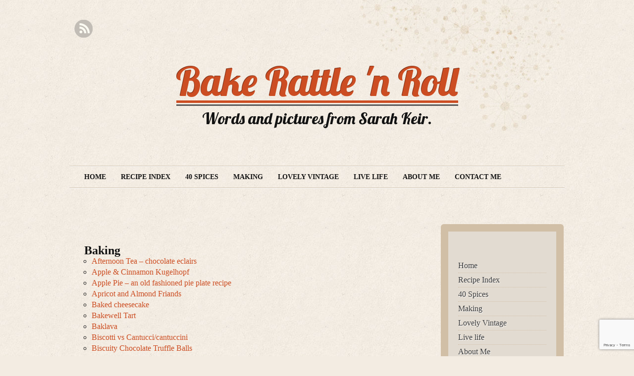

--- FILE ---
content_type: text/html; charset=UTF-8
request_url: http://www.bakerattlenroll.com/recipe-index-2/
body_size: 11406
content:
<!DOCTYPE html PUBLIC "-//W3C//DTD XHTML 1.0 Transitional//EN" "http://www.w3.org/TR/xhtml1/DTD/xhtml1-transitional.dtd">
<!--[if lt IE 7 ]> <html dir="ltr" lang="en-US" prefix="og: https://ogp.me/ns#" class=" ie6"> <![endif]-->
<!--[if IE 7 ]>    <html dir="ltr" lang="en-US" prefix="og: https://ogp.me/ns#" class="ie7"> <![endif]-->
<!--[if (gt IE 7)|!(IE)]><!--> <html dir="ltr" lang="en-US" prefix="og: https://ogp.me/ns#"> <!--<![endif]-->

<head profile="http://gmpg.org/xfn/11">
	<meta http-equiv="Content-Type" content="text/html; charset=UTF-8" />
    
	<link rel="stylesheet" type="text/css" media="all" href="http://www.bakerattlenroll.com/wp-content/themes/liquorice-child/style.css" />
	<link href='http://fonts.googleapis.com/css?family=Lobster&subset=latin' rel='stylesheet' type='text/css'>
	<link rel="alternate" type="application/rss+xml" title="RSS 2.0" href="http://www.bakerattlenroll.com/feed/" />
	<link rel="alternate" type="text/xml" title="RSS .92" href="http://www.bakerattlenroll.com/feed/rss/" />
	<link rel="alternate" type="application/atom+xml" title="Atom 1.0" href="http://www.bakerattlenroll.com/feed/atom/" />
	<link rel="pingback" href="http://www.bakerattlenroll.com/xmlrpc.php" />
    <meta name="viewport" content="width=device-width; initial-scale=1.0; maximum-scale=1.0;" />

		<!-- All in One SEO 4.9.3 - aioseo.com -->
		<title>Recipe Index | Bake Rattle 'n Roll</title>
	<meta name="robots" content="max-image-preview:large" />
	<link rel="canonical" href="http://www.bakerattlenroll.com/recipe-index-2/" />
	<meta name="generator" content="All in One SEO (AIOSEO) 4.9.3" />
		<meta property="og:locale" content="en_US" />
		<meta property="og:site_name" content="Bake Rattle &#039;n Roll | Words and pictures from Sarah Keir." />
		<meta property="og:type" content="article" />
		<meta property="og:title" content="Recipe Index | Bake Rattle &#039;n Roll" />
		<meta property="og:url" content="http://www.bakerattlenroll.com/recipe-index-2/" />
		<meta property="article:published_time" content="2014-02-21T19:05:23+00:00" />
		<meta property="article:modified_time" content="2014-06-15T19:15:22+00:00" />
		<meta name="twitter:card" content="summary" />
		<meta name="twitter:title" content="Recipe Index | Bake Rattle &#039;n Roll" />
		<script type="application/ld+json" class="aioseo-schema">
			{"@context":"https:\/\/schema.org","@graph":[{"@type":"BreadcrumbList","@id":"http:\/\/www.bakerattlenroll.com\/recipe-index-2\/#breadcrumblist","itemListElement":[{"@type":"ListItem","@id":"http:\/\/www.bakerattlenroll.com#listItem","position":1,"name":"Home","item":"http:\/\/www.bakerattlenroll.com","nextItem":{"@type":"ListItem","@id":"http:\/\/www.bakerattlenroll.com\/recipe-index-2\/#listItem","name":"Recipe Index"}},{"@type":"ListItem","@id":"http:\/\/www.bakerattlenroll.com\/recipe-index-2\/#listItem","position":2,"name":"Recipe Index","previousItem":{"@type":"ListItem","@id":"http:\/\/www.bakerattlenroll.com#listItem","name":"Home"}}]},{"@type":"Organization","@id":"http:\/\/www.bakerattlenroll.com\/#organization","name":"Bake Rattle 'n Roll","description":"Words and pictures from Sarah Keir.","url":"http:\/\/www.bakerattlenroll.com\/"},{"@type":"WebPage","@id":"http:\/\/www.bakerattlenroll.com\/recipe-index-2\/#webpage","url":"http:\/\/www.bakerattlenroll.com\/recipe-index-2\/","name":"Recipe Index | Bake Rattle 'n Roll","inLanguage":"en-US","isPartOf":{"@id":"http:\/\/www.bakerattlenroll.com\/#website"},"breadcrumb":{"@id":"http:\/\/www.bakerattlenroll.com\/recipe-index-2\/#breadcrumblist"},"datePublished":"2014-02-21T19:05:23+00:00","dateModified":"2014-06-15T19:15:22+00:00"},{"@type":"WebSite","@id":"http:\/\/www.bakerattlenroll.com\/#website","url":"http:\/\/www.bakerattlenroll.com\/","name":"Bake Rattle 'n Roll","description":"Words and pictures from Sarah Keir.","inLanguage":"en-US","publisher":{"@id":"http:\/\/www.bakerattlenroll.com\/#organization"}}]}
		</script>
		<!-- All in One SEO -->

<link rel='dns-prefetch' href='//platform.twitter.com' />
<link rel='dns-prefetch' href='//s.w.org' />
<link rel="alternate" type="application/rss+xml" title="Bake Rattle &#039;n Roll &raquo; Feed" href="http://www.bakerattlenroll.com/feed/" />
<link rel="alternate" type="application/rss+xml" title="Bake Rattle &#039;n Roll &raquo; Comments Feed" href="http://www.bakerattlenroll.com/comments/feed/" />
<link rel="alternate" type="application/rss+xml" title="Bake Rattle &#039;n Roll &raquo; Recipe Index Comments Feed" href="http://www.bakerattlenroll.com/recipe-index-2/feed/" />
		<script type="text/javascript">
			window._wpemojiSettings = {"baseUrl":"https:\/\/s.w.org\/images\/core\/emoji\/13.1.0\/72x72\/","ext":".png","svgUrl":"https:\/\/s.w.org\/images\/core\/emoji\/13.1.0\/svg\/","svgExt":".svg","source":{"concatemoji":"http:\/\/www.bakerattlenroll.com\/wp-includes\/js\/wp-emoji-release.min.js?ver=5.8.12"}};
			!function(e,a,t){var n,r,o,i=a.createElement("canvas"),p=i.getContext&&i.getContext("2d");function s(e,t){var a=String.fromCharCode;p.clearRect(0,0,i.width,i.height),p.fillText(a.apply(this,e),0,0);e=i.toDataURL();return p.clearRect(0,0,i.width,i.height),p.fillText(a.apply(this,t),0,0),e===i.toDataURL()}function c(e){var t=a.createElement("script");t.src=e,t.defer=t.type="text/javascript",a.getElementsByTagName("head")[0].appendChild(t)}for(o=Array("flag","emoji"),t.supports={everything:!0,everythingExceptFlag:!0},r=0;r<o.length;r++)t.supports[o[r]]=function(e){if(!p||!p.fillText)return!1;switch(p.textBaseline="top",p.font="600 32px Arial",e){case"flag":return s([127987,65039,8205,9895,65039],[127987,65039,8203,9895,65039])?!1:!s([55356,56826,55356,56819],[55356,56826,8203,55356,56819])&&!s([55356,57332,56128,56423,56128,56418,56128,56421,56128,56430,56128,56423,56128,56447],[55356,57332,8203,56128,56423,8203,56128,56418,8203,56128,56421,8203,56128,56430,8203,56128,56423,8203,56128,56447]);case"emoji":return!s([10084,65039,8205,55357,56613],[10084,65039,8203,55357,56613])}return!1}(o[r]),t.supports.everything=t.supports.everything&&t.supports[o[r]],"flag"!==o[r]&&(t.supports.everythingExceptFlag=t.supports.everythingExceptFlag&&t.supports[o[r]]);t.supports.everythingExceptFlag=t.supports.everythingExceptFlag&&!t.supports.flag,t.DOMReady=!1,t.readyCallback=function(){t.DOMReady=!0},t.supports.everything||(n=function(){t.readyCallback()},a.addEventListener?(a.addEventListener("DOMContentLoaded",n,!1),e.addEventListener("load",n,!1)):(e.attachEvent("onload",n),a.attachEvent("onreadystatechange",function(){"complete"===a.readyState&&t.readyCallback()})),(n=t.source||{}).concatemoji?c(n.concatemoji):n.wpemoji&&n.twemoji&&(c(n.twemoji),c(n.wpemoji)))}(window,document,window._wpemojiSettings);
		</script>
		<style type="text/css">
img.wp-smiley,
img.emoji {
	display: inline !important;
	border: none !important;
	box-shadow: none !important;
	height: 1em !important;
	width: 1em !important;
	margin: 0 .07em !important;
	vertical-align: -0.1em !important;
	background: none !important;
	padding: 0 !important;
}
</style>
	<link rel='stylesheet' id='tfg_style-css'  href='http://www.bakerattlenroll.com/wp-content/plugins/twitter-facebook-google-plusone-share/tfg_style.css?ver=5.8.12' type='text/css' media='all' />
<link rel='stylesheet' id='wp-block-library-css'  href='http://www.bakerattlenroll.com/wp-includes/css/dist/block-library/style.min.css?ver=5.8.12' type='text/css' media='all' />
<link rel='stylesheet' id='aioseo/css/src/vue/standalone/blocks/table-of-contents/global.scss-css'  href='http://www.bakerattlenroll.com/wp-content/plugins/all-in-one-seo-pack/dist/Lite/assets/css/table-of-contents/global.e90f6d47.css?ver=4.9.3' type='text/css' media='all' />
<link rel='stylesheet' id='taxopress-frontend-css-css'  href='http://www.bakerattlenroll.com/wp-content/plugins/simple-tags/assets/frontend/css/frontend.css?ver=3.28.1' type='text/css' media='all' />
<script type='text/javascript' src='http://www.bakerattlenroll.com/wp-includes/js/jquery/jquery.min.js?ver=3.6.0' id='jquery-core-js'></script>
<script type='text/javascript' src='http://www.bakerattlenroll.com/wp-includes/js/jquery/jquery-migrate.min.js?ver=3.3.2' id='jquery-migrate-js'></script>
<script type='text/javascript' src='http://www.bakerattlenroll.com/wp-content/plugins/simple-tags/assets/frontend/js/frontend.js?ver=3.28.1' id='taxopress-frontend-js-js'></script>
<link rel="https://api.w.org/" href="http://www.bakerattlenroll.com/wp-json/" /><link rel="alternate" type="application/json" href="http://www.bakerattlenroll.com/wp-json/wp/v2/pages/723" /><meta name="generator" content="WordPress 5.8.12" />
<link rel='shortlink' href='http://www.bakerattlenroll.com/?p=723' />
<link rel="alternate" type="application/json+oembed" href="http://www.bakerattlenroll.com/wp-json/oembed/1.0/embed?url=http%3A%2F%2Fwww.bakerattlenroll.com%2Frecipe-index-2%2F" />
<link rel="alternate" type="text/xml+oembed" href="http://www.bakerattlenroll.com/wp-json/oembed/1.0/embed?url=http%3A%2F%2Fwww.bakerattlenroll.com%2Frecipe-index-2%2F&#038;format=xml" />
<style type="text/css" id="custom-background-css">
body.custom-background { background-image: url("http://www.bakerattlenroll.com/wp-content/themes/liquorice/images/bg-paper.jpg"); background-position: left top; background-size: auto; background-repeat: repeat; background-attachment: fixed; }
</style>
	</head>

<body class="page-template page-template-catlist page-template-catlist-php page page-id-723 custom-background" >

<div id="canvas">  

	<div id="social-icons">
		
		
					<a href="http://www.bakerattlenroll.com/feed/" class="rss">RSS Feed</a>
			</div><!-- #social-icons-->


 
    <ul class="skip">
      <li><a href="#main-menu">Skip to navigation</a></li>
      <li><a href="#primaryContent">Skip to main content</a></li>
      <li><a href="#secondaryContent">Skip to secondary content</a></li>
      <li><a href="#footer">Skip to footer</a></li>
    </ul>

    <div id="header-wrap">
   		<div id="header"> 
					<h4 id="site-title">
					<span>
						<a href="http://www.bakerattlenroll.com/" title="Bake Rattle &#039;n Roll" rel="home">Bake Rattle &#039;n Roll</a>
					</span>
				</h4>
				<div id="site-description">Words and pictures from Sarah Keir.</div>   
      <!--by default your pages will be displayed unless you specify your own menu content under Menu through the admin panel-->
		<div class="main-menu" id="main-menu"><div class="menu-header"><ul id="menu-home" class="menu"><li id="menu-item-17" class="menu-item menu-item-type-taxonomy menu-item-object-category menu-item-17"><a href="http://www.bakerattlenroll.com/category/home/">Home</a></li>
<li id="menu-item-1426" class="menu-item menu-item-type-post_type menu-item-object-page current-menu-item page_item page-item-723 current_page_item menu-item-1426"><a href="http://www.bakerattlenroll.com/recipe-index-2/" aria-current="page">Recipe Index</a></li>
<li id="menu-item-1423" class="menu-item menu-item-type-taxonomy menu-item-object-category menu-item-1423"><a href="http://www.bakerattlenroll.com/category/40-spices/">40 Spices</a></li>
<li id="menu-item-1422" class="menu-item menu-item-type-taxonomy menu-item-object-category menu-item-1422"><a href="http://www.bakerattlenroll.com/category/making/">Making</a></li>
<li id="menu-item-1424" class="menu-item menu-item-type-taxonomy menu-item-object-category menu-item-1424"><a href="http://www.bakerattlenroll.com/category/lovely-vintage/">Lovely Vintage</a></li>
<li id="menu-item-1428" class="menu-item menu-item-type-taxonomy menu-item-object-category menu-item-1428"><a href="http://www.bakerattlenroll.com/category/live-life/">Live life</a></li>
<li id="menu-item-1427" class="menu-item menu-item-type-post_type menu-item-object-page menu-item-1427"><a href="http://www.bakerattlenroll.com/about-me/">About Me</a></li>
<li id="menu-item-1425" class="menu-item menu-item-type-taxonomy menu-item-object-category menu-item-1425"><a href="http://www.bakerattlenroll.com/category/contact/">Contact Me</a></li>
</ul></div></div>
  	 </div> <!-- end #header-->
      
 </div> <!-- end #header-wrap-->
 

    <div id="primaryContent">
<section>
	<div id="primary" class="site-content span12">
		<div id="content" role="main">

<ul>
<!-- Array
(
    [0] => Array
        (
            [0] => <h2>baking</h2>
            [1] => <h2>spices</h2>
            [2] => <h2>egg recipes</h2>
            [3] => <h2>soup</h2>
            [4] => <h2>main meals</h2>
            [5] => <h2>desserts</h2>
            [6] => <h2>others</h2>
        )

    [1] => Array
        (
            [0] => baking
            [1] => spices
            [2] => egg recipes
            [3] => soup
            [4] => main meals
            [5] => desserts
            [6] => others
        )

)
 --> <br/><h2>Baking</h2><ul><li><a href="http://www.bakerattlenroll.com/2014/05/afternoon-tea-chocolate-eclairs/">Afternoon Tea &#8211; chocolate eclairs</a></li><li><a href="http://www.bakerattlenroll.com/2016/10/apple-cinnamon-kugelhopf/">Apple &#038; Cinnamon Kugelhopf</a></li><li><a href="http://www.bakerattlenroll.com/2015/04/apple-pie-pie-plate-and-old-fashioned/">Apple Pie &#8211; an old fashioned pie plate recipe</a></li><li><a href="http://www.bakerattlenroll.com/2015/07/apricot-and-almond-friands/">Apricot and Almond Friands</a></li><li><a href="http://www.bakerattlenroll.com/2015/08/baked-cheesecake/">Baked cheesecake</a></li><li><a href="http://www.bakerattlenroll.com/2014/09/bakewell-tart/">Bakewell Tart</a></li><li><a href="http://www.bakerattlenroll.com/2014/09/baklava/">Baklava</a></li><li><a href="http://www.bakerattlenroll.com/2014/06/biscotti-vs-cantuccicantuccini/">Biscotti vs Cantucci/cantuccini</a></li><li><a href="http://www.bakerattlenroll.com/2015/03/biscuity-chocolate-truffle-balls/">Biscuity Chocolate Truffle Balls</a></li><li><a href="http://www.bakerattlenroll.com/2014/03/breakfast-pancakes/">Breakfast Pancakes</a></li><li><a href="http://www.bakerattlenroll.com/2014/11/brownies-not-girl-guides/">Brownies Not Girl Guides</a></li><li><a href="http://www.bakerattlenroll.com/2016/04/caramel-layer-cake/">Caramel Layer Cake</a></li><li><a href="http://www.bakerattlenroll.com/2015/05/carrot-cake-and-topping/">Carrot cake and topping</a></li><li><a href="http://www.bakerattlenroll.com/2014/10/cherry-clafouti/">Cherry Clafouti</a></li><li><a href="http://www.bakerattlenroll.com/2014/12/chestnut-and-almond-cake/">Chestnut and Almond Cake</a></li><li><a href="http://www.bakerattlenroll.com/2016/03/chocolate-brownies/">Chocolate Brownies</a></li><li><a href="http://www.bakerattlenroll.com/2015/01/chocolate-cake-and-swiss-meringue-buttercream/">Chocolate Cake and Swiss Meringue Buttercream</a></li><li><a href="http://www.bakerattlenroll.com/2015/03/chocolate-cherry-layer-cake/">Chocolate Cherry Layer Cake</a></li><li><a href="http://www.bakerattlenroll.com/2016/02/chocolate-guinness-cake/">Chocolate Guinness Cake</a></li><li><a href="http://www.bakerattlenroll.com/2014/09/chocolate-raspberry-cake/">Chocolate raspberry cake</a></li><li><a href="http://www.bakerattlenroll.com/2013/12/christmas-cake/">Christmas Cake</a></li><li><a href="http://www.bakerattlenroll.com/2016/02/christmas-pudding-slice/">Christmas Pudding Slice</a></li><li><a href="http://www.bakerattlenroll.com/2014/10/cider-apple-cake/">Cider Apple Cake</a></li><li><a href="http://www.bakerattlenroll.com/2013/06/coconut-kitsch/">Coconut Kitsch! Coconut Cake</a></li><li><a href="http://www.bakerattlenroll.com/2015/04/cupcakes/">Cupcakes</a></li><li><a href="http://www.bakerattlenroll.com/2013/06/cut-out-cookies-baby-feet/">Cut-out Sugar Cookies &#8211; Baby Feet!</a></li><li><a href="http://www.bakerattlenroll.com/2013/03/easter-chocolate-egg-nests/">Easter chocolate egg nests</a></li><li><a href="http://www.bakerattlenroll.com/2013/11/eggs-and-lemons-part-deux/">Eggs and Lemons Part Deux &#8211;  Lemon and Poppyseed Cake</a></li><li><a href="http://www.bakerattlenroll.com/2013/04/finished/">Finished! Unique Wedding Cake Recipe</a></li><li><a href="http://www.bakerattlenroll.com/2015/01/gingernuts-a-true-biscuit/">Gingernuts &#8211; a true biscuit</a></li><li><a href="http://www.bakerattlenroll.com/2016/08/ice-cream-cookie-sandwiches/">Ice cream cookie sandwiches</a></li><li><a href="http://www.bakerattlenroll.com/2013/04/italian-macaroons/">Italian Macaroons</a></li><li><a href="http://www.bakerattlenroll.com/2014/03/jammy-bakewell-slice/">Jammy Bakewell Slice</a></li><li><a href="http://www.bakerattlenroll.com/2015/06/lavender-shortbread-biscuits/">Lavender shortbread biscuits</a></li><li><a href="http://www.bakerattlenroll.com/2015/12/lemon-blueberry-layer-cake/">Lemon &#038; Blueberry Layer Cake</a></li><li><a href="http://www.bakerattlenroll.com/2013/03/lemon-curd-and-some-non-bake-baking/">Lemon curd and some non-bake baking!</a></li><li><a href="http://www.bakerattlenroll.com/2014/10/luscious-lemon-drizzle-cake/">Luscious Lemon Drizzle Cake</a></li><li><a href="http://www.bakerattlenroll.com/2016/05/madeleines-a-better-recipe/">Madeleines &#8211; a better recipe!</a></li><li><a href="http://www.bakerattlenroll.com/2015/05/madeleines-a-post-from-paris/">Madeleines &#8211; a post from Paris</a></li><li><a href="http://www.bakerattlenroll.com/2014/09/maderia-cake-a-celebration-cake-for-decorating/">Maderia cake &#8211; a celebration cake for decorating</a></li><li><a href="http://www.bakerattlenroll.com/2014/04/marmalade-loaf-cake-and-crystallised-flowers/">Marmalade Loaf Cake and Crystallised Flowers</a></li><li><a href="http://www.bakerattlenroll.com/2016/05/marshmallows/">Marshmallows</a></li><li><a href="http://www.bakerattlenroll.com/2015/02/medlar-pie/">Medlar Pie</a></li><li><a href="http://www.bakerattlenroll.com/2014/12/meringue-mushrooms/">Meringue Mushrooms</a></li><li><a href="http://www.bakerattlenroll.com/2014/06/meringue-nests-uses-for-eggs/">Meringue nests &#8211; Uses for eggs!</a></li><li><a href="http://www.bakerattlenroll.com/2015/11/mille-feuille/">Mille feuille</a></li><li><a href="http://www.bakerattlenroll.com/2015/01/moist-lemon-bundt-cake/">Moist Lemon Bundt Cake</a></li><li><a href="http://www.bakerattlenroll.com/2021/12/mynce-pyes/">Mynce Pyes</a></li><li><a href="http://www.bakerattlenroll.com/2013/09/perfect-shortbread/">Perfect Shortbread</a></li><li><a href="http://www.bakerattlenroll.com/2015/03/polenta-and-olive-oil-cake/">Polenta and olive oil cake</a></li><li><a href="http://www.bakerattlenroll.com/2013/12/posh-crackers-for-cheese/">Posh crackers for cheese</a></li><li><a href="http://www.bakerattlenroll.com/2016/01/quick-soda-bread/">Quick soda bread</a></li><li><a href="http://www.bakerattlenroll.com/2013/12/quintessential-quinces/">Quintessential Quinces &#8211; Apple and Quince Tart</a></li><li><a href="http://www.bakerattlenroll.com/2015/02/raspberry-and-marzipan-scones/">Raspberry and Marzipan Scones</a></li><li><a href="http://www.bakerattlenroll.com/2015/05/rhubarb-and-custard-tart-recipe/">Rhubarb and custard tart &#8211; recipe</a></li><li><a href="http://www.bakerattlenroll.com/2017/11/rum-babas-or-savarins/">Rum Babas or Savarins</a></li><li><a href="http://www.bakerattlenroll.com/2015/06/scones-plus-jam-plus-cream/">Scones plus jam plus cream</a></li><li><a href="http://www.bakerattlenroll.com/2015/04/simnel-cake-an-easter-treat/">Simnel Cake &#8211; an Easter treat</a></li><li><a href="http://www.bakerattlenroll.com/2015/04/spice-10-nutmeg-custard-tart/">Spice 10 &#8211; Nutmeg &#8211; Custard Tart</a></li><li><a href="http://www.bakerattlenroll.com/2015/07/spice-11-saffron-cornish-buns/">Spice 12 &#8211; Saffron &#8211; Cornish buns</a></li><li><a href="http://www.bakerattlenroll.com/2014/02/spice-3-cardamom/">Spice 3 &#8211; Cardamom &#8211; middle eastern cardamom biscuits</a></li><li><a href="http://www.bakerattlenroll.com/2014/03/spice-5-cinnamon-cinnamon-rolls/">Spice 5 &#8211; Cinnamon &#8211; Cinnamon Rolls</a></li><li><a href="http://www.bakerattlenroll.com/2014/01/spice-up-your-life/">Spice Up Your Life &#8211; Masala Chai</a></li><li><a href="http://www.bakerattlenroll.com/2014/11/spiced-apple-bundt-cake-thanksgiving-recipe/">Spiced apple bundt cake &#8211; thanksgiving recipe</a></li><li><a href="http://www.bakerattlenroll.com/2016/10/sticky-gingerbread/">Sticky gingerbread</a></li><li><a href="http://www.bakerattlenroll.com/2015/01/stollen/">Stollen</a></li><li><a href="http://www.bakerattlenroll.com/2015/02/tahni-biscuits/">Tahini biscuits</a></li><li><a href="http://www.bakerattlenroll.com/2014/02/all-in-a-flap/">Throw-together flapjacks</a></li><li><a href="http://www.bakerattlenroll.com/2013/09/traditional-dundee-cake/">Traditional Dundee Cake</a></li><li><a href="http://www.bakerattlenroll.com/2014/12/tuile-leaf-biscuits/">Tuile leaf biscuits</a></li><li><a href="http://www.bakerattlenroll.com/2013/11/what-to-do-with-eggs-and-lemons/">What to do with eggs and lemons? Lemon Meringue Tart</a></li><li><a href="http://www.bakerattlenroll.com/2014/08/yorkshire-curd-tart/">Yorkshire Curd Tart</a></li></ul>
<br/><h2>Spices</h2><ul><li><a href="http://www.bakerattlenroll.com/2014/01/caribbean-coconut-curry/">Caribbean Coconut Curry</a></li><li><a href="http://www.bakerattlenroll.com/2014/02/fee-fi-pho-fum-vietnamese-duck-soup/">Fee, Fi, Pho, fum &#8211; Vietnamese Duck soup</a></li><li><a href="http://www.bakerattlenroll.com/2021/12/mynce-pyes/">Mynce Pyes</a></li><li><a href="http://www.bakerattlenroll.com/2014/01/spice-1-star-anise/">Spice 1 &#8211; Star Anise &#8211; ox tail stew</a></li><li><a href="http://www.bakerattlenroll.com/2015/04/spice-10-nutmeg-custard-tart/">Spice 10 &#8211; Nutmeg &#8211; Custard Tart</a></li><li><a href="http://www.bakerattlenroll.com/2015/06/spice-10-caraway-sauerkraut/">Spice 11 &#8211; Caraway &#8211; Sauerkraut</a></li><li><a href="http://www.bakerattlenroll.com/2015/07/spice-11-saffron-cornish-buns/">Spice 12 &#8211; Saffron &#8211; Cornish buns</a></li><li><a href="http://www.bakerattlenroll.com/2014/02/spice-2-sumac/">Spice 2 &#8211; Sumac &#8211; with homemade cream cheese</a></li><li><a href="http://www.bakerattlenroll.com/2014/02/spice-3-cardamom/">Spice 3 &#8211; Cardamom &#8211; middle eastern cardamom biscuits</a></li><li><a href="http://www.bakerattlenroll.com/2014/03/spice-4-juniper-berries/">Spice 4 &#8211; Juniper Berries &#8211; Venison Casserole</a></li><li><a href="http://www.bakerattlenroll.com/2014/03/spice-5-cinnamon-cinnamon-rolls/">Spice 5 &#8211; Cinnamon &#8211; Cinnamon Rolls</a></li><li><a href="http://www.bakerattlenroll.com/2014/07/spice-5-vanilla-madagascan-spicy-vanilla-chicken/">Spice 6 &#8211; Vanilla &#8211; Madagascan spicy vanilla chicken</a></li><li><a href="http://www.bakerattlenroll.com/2014/11/spice-7-paprika-potatoes-with-chorizo/">Spice 7 &#8211; Paprika &#8211; potatoes with chorizo</a></li><li><a href="http://www.bakerattlenroll.com/2014/12/spice-8-mustard-seeds-homemade-mustard/">Spice 8 &#8211; Mustard seeds &#8211; homemade mustard</a></li><li><a href="http://www.bakerattlenroll.com/2015/01/spice-9-nigella-seeds-or-kalonji-mango-chutney/">Spice 9 &#8211; Nigella seeds or Kalonji &#8211; Mango Chutney</a></li><li><a href="http://www.bakerattlenroll.com/2014/01/spice-up-your-life/">Spice Up Your Life &#8211; Masala Chai</a></li></ul>
<br/><h2>Egg Recipes</h2><ul><li><a href="http://www.bakerattlenroll.com/2015/05/aioli-or-mayonnaise-and-spring-vegetables/">Aioli or mayonnaise and Spring vegetables</a></li><li><a href="http://www.bakerattlenroll.com/2013/11/eggs-and-lemons-part-deux/">Eggs and Lemons Part Deux &#8211;  Lemon and Poppyseed Cake</a></li><li><a href="http://www.bakerattlenroll.com/2014/04/french-chocolate-tart/">French Chocolate Tart</a></li><li><a href="http://www.bakerattlenroll.com/2013/04/italian-macaroons/">Italian Macaroons</a></li><li><a href="http://www.bakerattlenroll.com/2015/12/lemon-blueberry-layer-cake/">Lemon &#038; Blueberry Layer Cake</a></li><li><a href="http://www.bakerattlenroll.com/2013/03/lemon-curd-and-some-non-bake-baking/">Lemon curd and some non-bake baking!</a></li><li><a href="http://www.bakerattlenroll.com/2015/04/maple-pecan-ice-cream/">Maple Pecan Ice cream</a></li><li><a href="http://www.bakerattlenroll.com/2016/05/marshmallows/">Marshmallows</a></li><li><a href="http://www.bakerattlenroll.com/2014/06/meringue-nests-uses-for-eggs/">Meringue nests &#8211; Uses for eggs!</a></li><li><a href="http://www.bakerattlenroll.com/2015/10/nougat/">Nougat</a></li><li><a href="http://www.bakerattlenroll.com/2014/07/on-quiches-and-tarts/">On quiches and tarts</a></li><li><a href="http://www.bakerattlenroll.com/2014/07/rhubarb-semifreddo/">Rhubarb semifreddo</a></li><li><a href="http://www.bakerattlenroll.com/2014/10/swiss-roll-great-british-bake-off-challenge/">Swiss Roll &#8211; Great British Bake Off Challenge</a></li><li><a href="http://www.bakerattlenroll.com/2014/06/what-to-do-with-all-those-eggs-recipe-for-creme-caramel/">What to do with all those eggs? Recipe for Creme Caramel</a></li><li><a href="http://www.bakerattlenroll.com/2013/11/what-to-do-with-eggs-and-lemons/">What to do with eggs and lemons? Lemon Meringue Tart</a></li></ul>
<br/><h2>Soup</h2><ul><li><a href="http://www.bakerattlenroll.com/2014/02/asian-style-butternut-squash-soup/">Asian-style Butternut Squash Soup</a></li><li><a href="http://www.bakerattlenroll.com/2015/03/cullen-skink-otherwise-known-as-smoked-haddock-chowder/">Cullen Skink &#8211; otherwise known as smoked haddock chowder</a></li><li><a href="http://www.bakerattlenroll.com/2014/02/fee-fi-pho-fum-vietnamese-duck-soup/">Fee, Fi, Pho, fum &#8211; Vietnamese Duck soup</a></li></ul>
<br/><h2>Main Meals</h2><ul><li><a href="http://www.bakerattlenroll.com/2014/05/all-the-greens-of-spring/">All the greens of Spring</a></li><li><a href="http://www.bakerattlenroll.com/2014/01/caribbean-coconut-curry/">Caribbean Coconut Curry</a></li><li><a href="http://www.bakerattlenroll.com/2014/03/chicken-lemon-and-olive-stew/">Chicken, Lemon and Olive Stew</a></li><li><a href="http://www.bakerattlenroll.com/2014/07/on-quiches-and-tarts/">On quiches and tarts</a></li><li><a href="http://www.bakerattlenroll.com/2014/01/spice-1-star-anise/">Spice 1 &#8211; Star Anise &#8211; ox tail stew</a></li><li><a href="http://www.bakerattlenroll.com/2014/03/spice-4-juniper-berries/">Spice 4 &#8211; Juniper Berries &#8211; Venison Casserole</a></li><li><a href="http://www.bakerattlenroll.com/2014/07/spice-5-vanilla-madagascan-spicy-vanilla-chicken/">Spice 6 &#8211; Vanilla &#8211; Madagascan spicy vanilla chicken</a></li><li><a href="http://www.bakerattlenroll.com/2014/08/vanilla-part-2-caribbean-sweet-potatoes-and-banana-ketchup/">Vanilla Part 2 &#8211; Caribbean sweet potatoes and banana ketchup</a></li></ul>
<br/><h2>Desserts</h2><ul><li><a href="http://www.bakerattlenroll.com/2015/10/damson-bavarois-with-roasted-damsons/">Damson bavarois with roasted damsons</a></li><li><a href="http://www.bakerattlenroll.com/2014/04/french-chocolate-tart/">French Chocolate Tart</a></li><li><a href="http://www.bakerattlenroll.com/2016/08/ice-cream-cookie-sandwiches/">Ice cream cookie sandwiches</a></li><li><a href="http://www.bakerattlenroll.com/2013/12/quintessential-quinces/">Quintessential Quinces &#8211; Apple and Quince Tart</a></li><li><a href="http://www.bakerattlenroll.com/2014/04/rhubarb-fool/">Rhubarb fool</a></li><li><a href="http://www.bakerattlenroll.com/2014/07/rhubarb-semifreddo/">Rhubarb semifreddo</a></li><li><a href="http://www.bakerattlenroll.com/2017/11/sticky-toffee-puddings-a-microwaveable-steamed-treat/">Sticky Toffee Puddings &#8211; a microwaveable steamed treat</a></li><li><a href="http://www.bakerattlenroll.com/2014/06/what-to-do-with-all-those-eggs-recipe-for-creme-caramel/">What to do with all those eggs? Recipe for Creme Caramel</a></li><li><a href="http://www.bakerattlenroll.com/2013/11/what-to-do-with-eggs-and-lemons/">What to do with eggs and lemons? Lemon Meringue Tart</a></li></ul>
<br/><h2>Others</h2><ul><li><a href="http://www.bakerattlenroll.com/2014/05/all-the-greens-of-spring/">All the greens of Spring</a></li><li><a href="http://www.bakerattlenroll.com/2014/05/appletini-time/">Appletini Time</a></li><li><a href="http://www.bakerattlenroll.com/2014/10/asian-style-damson-sauce/">Asian-Style Damson Sauce</a></li><li><a href="http://www.bakerattlenroll.com/2014/03/beetroot-kale-and-walnut-salad/">Beetroot, Kale and Walnut Salad</a></li><li><a href="http://www.bakerattlenroll.com/2014/03/breakfast-pancakes/">Breakfast Pancakes</a></li><li><a href="http://www.bakerattlenroll.com/2015/08/chocolate-caramels/">Chocolate Caramels</a></li><li><a href="http://www.bakerattlenroll.com/2013/08/cool-as-a-cucumber/">Cool as a cucumber! Cucumber Pickles</a></li><li><a href="http://www.bakerattlenroll.com/2014/05/elderflower-champagne-and-cordial/">Elderflower champagne and cordial</a></li><li><a href="http://www.bakerattlenroll.com/2014/09/fruits-of-autumn-spiced-damson-chutney/">Fruits of autumn &#8211; Spiced Damson Chutney</a></li><li><a href="http://www.bakerattlenroll.com/2014/10/homemade-coffee-liqueur/">Homemade Coffee Liqueur</a></li><li><a href="http://www.bakerattlenroll.com/2016/08/ice-cream-cookie-sandwiches/">Ice cream cookie sandwiches</a></li><li><a href="http://www.bakerattlenroll.com/2013/07/jam-jam-jam-lovely-jam/">Jam, jam, jam, lovely jam!</a></li><li><a href="http://www.bakerattlenroll.com/2013/03/lemon-curd-and-some-non-bake-baking/">Lemon curd and some non-bake baking!</a></li><li><a href="http://www.bakerattlenroll.com/2015/03/lemon-curd-recipe-yolks-only-and-lemon-tart/">Lemon Curd Recipe (Yolks only) and Lemon Tart</a></li><li><a href="http://www.bakerattlenroll.com/2015/04/maple-pecan-ice-cream/">Maple Pecan Ice cream</a></li><li><a href="http://www.bakerattlenroll.com/2015/03/marmalade/">Marmalade</a></li><li><a href="http://www.bakerattlenroll.com/2014/12/medlars-cheese-and-jelly/">Medlars &#8211; cheese and jelly</a></li><li><a href="http://www.bakerattlenroll.com/2015/10/nougat/">Nougat</a></li><li><a href="http://www.bakerattlenroll.com/2013/12/plaited-loaf/">Plaited Loaf</a></li><li><a href="http://www.bakerattlenroll.com/2014/11/quinces-and-quince-jelly-recipe/">Quinces and Quince Jelly recipe</a></li><li><a href="http://www.bakerattlenroll.com/2014/04/salted-caramel-popcorn/">Salted Caramel Popcorn</a></li><li><a href="http://www.bakerattlenroll.com/2015/06/spice-10-caraway-sauerkraut/">Spice 11 &#8211; Caraway &#8211; Sauerkraut</a></li><li><a href="http://www.bakerattlenroll.com/2014/08/stuffed-courgette-flowers/">Stuffed Courgette Flowers</a></li><li><a href="http://www.bakerattlenroll.com/2015/02/why-i-cook-and-blog-and-chocolate-truffles/">Why I Cook and Blog &#8211; and Chocolate Truffles</a></li></ul>
&nbsp;		</div><!-- #content -->
	</div><!-- #primary -->
</section>
	
      </div>

      <div id="secondaryContent">
        <ul>

<li id="nav_menu-2" class="widget widget_nav_menu"><div class="menu-recipe-index-3-container"><ul id="menu-recipe-index-3" class="menu"><li id="menu-item-20" class="menu-item menu-item-type-taxonomy menu-item-object-category menu-item-20"><a href="http://www.bakerattlenroll.com/category/home/">Home</a></li>
<li id="menu-item-726" class="menu-item menu-item-type-post_type menu-item-object-page current-menu-item page_item page-item-723 current_page_item menu-item-726"><a href="http://www.bakerattlenroll.com/recipe-index-2/" aria-current="page">Recipe Index</a></li>
<li id="menu-item-552" class="menu-item menu-item-type-taxonomy menu-item-object-category menu-item-552"><a href="http://www.bakerattlenroll.com/category/40-spices/">40 Spices</a></li>
<li id="menu-item-21" class="menu-item menu-item-type-taxonomy menu-item-object-category menu-item-21"><a href="http://www.bakerattlenroll.com/category/making/">Making</a></li>
<li id="menu-item-28" class="menu-item menu-item-type-taxonomy menu-item-object-category menu-item-28"><a href="http://www.bakerattlenroll.com/category/lovely-vintage/">Lovely Vintage</a></li>
<li id="menu-item-27" class="menu-item menu-item-type-taxonomy menu-item-object-category menu-item-27"><a href="http://www.bakerattlenroll.com/category/live-life/">Live life</a></li>
<li id="menu-item-33" class="menu-item menu-item-type-post_type menu-item-object-page menu-item-33"><a href="http://www.bakerattlenroll.com/about-me/">About Me</a></li>
<li id="menu-item-29" class="menu-item menu-item-type-taxonomy menu-item-object-category menu-item-29"><a href="http://www.bakerattlenroll.com/category/contact/">Contact Me</a></li>
</ul></div></li><li id="search-2" class="widget widget_search"><form role="search" method="get" id="searchform" class="searchform" action="http://www.bakerattlenroll.com/">
				<div>
					<label class="screen-reader-text" for="s">Search for:</label>
					<input type="text" value="" name="s" id="s" />
					<input type="submit" id="searchsubmit" value="Search" />
				</div>
			</form></li>
		<li id="recent-posts-2" class="widget widget_recent_entries">
		Recent Posts
		<ul>
											<li>
					<a href="http://www.bakerattlenroll.com/2021/12/mynce-pyes/">Mynce Pyes</a>
									</li>
											<li>
					<a href="http://www.bakerattlenroll.com/2020/05/treacle-tart/">Treacle Tart</a>
									</li>
											<li>
					<a href="http://www.bakerattlenroll.com/2019/12/gwatkins-cider/">Gwatkins Cider</a>
									</li>
											<li>
					<a href="http://www.bakerattlenroll.com/2019/12/in-the-beginning/">In The Beginning&#8230;</a>
									</li>
											<li>
					<a href="http://www.bakerattlenroll.com/2019/12/40-things-to-do-at-40-ish/">40 things to do at 40 (ish)</a>
									</li>
					</ul>

		</li><li id="calendar-2" class="widget widget_calendar"><div id="calendar_wrap" class="calendar_wrap"><table id="wp-calendar" class="wp-calendar-table">
	<caption>January 2026</caption>
	<thead>
	<tr>
		<th scope="col" title="Monday">M</th>
		<th scope="col" title="Tuesday">T</th>
		<th scope="col" title="Wednesday">W</th>
		<th scope="col" title="Thursday">T</th>
		<th scope="col" title="Friday">F</th>
		<th scope="col" title="Saturday">S</th>
		<th scope="col" title="Sunday">S</th>
	</tr>
	</thead>
	<tbody>
	<tr>
		<td colspan="3" class="pad">&nbsp;</td><td>1</td><td>2</td><td>3</td><td>4</td>
	</tr>
	<tr>
		<td>5</td><td>6</td><td>7</td><td>8</td><td>9</td><td>10</td><td>11</td>
	</tr>
	<tr>
		<td>12</td><td>13</td><td>14</td><td>15</td><td>16</td><td>17</td><td>18</td>
	</tr>
	<tr>
		<td>19</td><td>20</td><td>21</td><td>22</td><td>23</td><td>24</td><td>25</td>
	</tr>
	<tr>
		<td>26</td><td>27</td><td>28</td><td>29</td><td>30</td><td id="today">31</td>
		<td class="pad" colspan="1">&nbsp;</td>
	</tr>
	</tbody>
	</table><nav aria-label="Previous and next months" class="wp-calendar-nav">
		<span class="wp-calendar-nav-prev"><a href="http://www.bakerattlenroll.com/2021/12/">&laquo; Dec</a></span>
		<span class="pad">&nbsp;</span>
		<span class="wp-calendar-nav-next">&nbsp;</span>
	</nav></div></li><li id="archives-2" class="widget widget_archive">Blog Archives
			<ul>
					<li><a href='http://www.bakerattlenroll.com/2021/12/'>December 2021</a>&nbsp;(1)</li>
	<li><a href='http://www.bakerattlenroll.com/2020/05/'>May 2020</a>&nbsp;(1)</li>
	<li><a href='http://www.bakerattlenroll.com/2019/12/'>December 2019</a>&nbsp;(3)</li>
	<li><a href='http://www.bakerattlenroll.com/2019/07/'>July 2019</a>&nbsp;(1)</li>
	<li><a href='http://www.bakerattlenroll.com/2018/04/'>April 2018</a>&nbsp;(1)</li>
	<li><a href='http://www.bakerattlenroll.com/2017/11/'>November 2017</a>&nbsp;(2)</li>
	<li><a href='http://www.bakerattlenroll.com/2017/10/'>October 2017</a>&nbsp;(2)</li>
	<li><a href='http://www.bakerattlenroll.com/2017/09/'>September 2017</a>&nbsp;(3)</li>
	<li><a href='http://www.bakerattlenroll.com/2017/06/'>June 2017</a>&nbsp;(1)</li>
	<li><a href='http://www.bakerattlenroll.com/2016/11/'>November 2016</a>&nbsp;(2)</li>
	<li><a href='http://www.bakerattlenroll.com/2016/10/'>October 2016</a>&nbsp;(4)</li>
	<li><a href='http://www.bakerattlenroll.com/2016/09/'>September 2016</a>&nbsp;(2)</li>
	<li><a href='http://www.bakerattlenroll.com/2016/08/'>August 2016</a>&nbsp;(1)</li>
	<li><a href='http://www.bakerattlenroll.com/2016/07/'>July 2016</a>&nbsp;(2)</li>
	<li><a href='http://www.bakerattlenroll.com/2016/06/'>June 2016</a>&nbsp;(2)</li>
	<li><a href='http://www.bakerattlenroll.com/2016/05/'>May 2016</a>&nbsp;(4)</li>
	<li><a href='http://www.bakerattlenroll.com/2016/04/'>April 2016</a>&nbsp;(1)</li>
	<li><a href='http://www.bakerattlenroll.com/2016/03/'>March 2016</a>&nbsp;(1)</li>
	<li><a href='http://www.bakerattlenroll.com/2016/02/'>February 2016</a>&nbsp;(2)</li>
	<li><a href='http://www.bakerattlenroll.com/2016/01/'>January 2016</a>&nbsp;(1)</li>
	<li><a href='http://www.bakerattlenroll.com/2015/12/'>December 2015</a>&nbsp;(2)</li>
	<li><a href='http://www.bakerattlenroll.com/2015/11/'>November 2015</a>&nbsp;(3)</li>
	<li><a href='http://www.bakerattlenroll.com/2015/10/'>October 2015</a>&nbsp;(3)</li>
	<li><a href='http://www.bakerattlenroll.com/2015/08/'>August 2015</a>&nbsp;(3)</li>
	<li><a href='http://www.bakerattlenroll.com/2015/07/'>July 2015</a>&nbsp;(2)</li>
	<li><a href='http://www.bakerattlenroll.com/2015/06/'>June 2015</a>&nbsp;(4)</li>
	<li><a href='http://www.bakerattlenroll.com/2015/05/'>May 2015</a>&nbsp;(5)</li>
	<li><a href='http://www.bakerattlenroll.com/2015/04/'>April 2015</a>&nbsp;(6)</li>
	<li><a href='http://www.bakerattlenroll.com/2015/03/'>March 2015</a>&nbsp;(7)</li>
	<li><a href='http://www.bakerattlenroll.com/2015/02/'>February 2015</a>&nbsp;(4)</li>
	<li><a href='http://www.bakerattlenroll.com/2015/01/'>January 2015</a>&nbsp;(5)</li>
	<li><a href='http://www.bakerattlenroll.com/2014/12/'>December 2014</a>&nbsp;(7)</li>
	<li><a href='http://www.bakerattlenroll.com/2014/11/'>November 2014</a>&nbsp;(7)</li>
	<li><a href='http://www.bakerattlenroll.com/2014/10/'>October 2014</a>&nbsp;(6)</li>
	<li><a href='http://www.bakerattlenroll.com/2014/09/'>September 2014</a>&nbsp;(6)</li>
	<li><a href='http://www.bakerattlenroll.com/2014/08/'>August 2014</a>&nbsp;(3)</li>
	<li><a href='http://www.bakerattlenroll.com/2014/07/'>July 2014</a>&nbsp;(3)</li>
	<li><a href='http://www.bakerattlenroll.com/2014/06/'>June 2014</a>&nbsp;(3)</li>
	<li><a href='http://www.bakerattlenroll.com/2014/05/'>May 2014</a>&nbsp;(8)</li>
	<li><a href='http://www.bakerattlenroll.com/2014/04/'>April 2014</a>&nbsp;(4)</li>
	<li><a href='http://www.bakerattlenroll.com/2014/03/'>March 2014</a>&nbsp;(8)</li>
	<li><a href='http://www.bakerattlenroll.com/2014/02/'>February 2014</a>&nbsp;(8)</li>
	<li><a href='http://www.bakerattlenroll.com/2014/01/'>January 2014</a>&nbsp;(8)</li>
	<li><a href='http://www.bakerattlenroll.com/2013/12/'>December 2013</a>&nbsp;(8)</li>
	<li><a href='http://www.bakerattlenroll.com/2013/11/'>November 2013</a>&nbsp;(3)</li>
	<li><a href='http://www.bakerattlenroll.com/2013/10/'>October 2013</a>&nbsp;(2)</li>
	<li><a href='http://www.bakerattlenroll.com/2013/09/'>September 2013</a>&nbsp;(6)</li>
	<li><a href='http://www.bakerattlenroll.com/2013/08/'>August 2013</a>&nbsp;(2)</li>
	<li><a href='http://www.bakerattlenroll.com/2013/07/'>July 2013</a>&nbsp;(3)</li>
	<li><a href='http://www.bakerattlenroll.com/2013/06/'>June 2013</a>&nbsp;(4)</li>
	<li><a href='http://www.bakerattlenroll.com/2013/05/'>May 2013</a>&nbsp;(3)</li>
	<li><a href='http://www.bakerattlenroll.com/2013/04/'>April 2013</a>&nbsp;(5)</li>
	<li><a href='http://www.bakerattlenroll.com/2013/03/'>March 2013</a>&nbsp;(9)</li>
			</ul>

			</li><li id="tag_cloud-2" class="widget widget_tag_cloud">Tags<div class="tagcloud"><a href="http://www.bakerattlenroll.com/tag/apple/" class="tag-cloud-link tag-link-36 tag-link-position-1" style="font-size: 10.231884057971pt;" aria-label="apple (4 items)">apple</a>
<a href="http://www.bakerattlenroll.com/tag/asian/" class="tag-cloud-link tag-link-63 tag-link-position-2" style="font-size: 9.2173913043478pt;" aria-label="Asian (3 items)">Asian</a>
<a href="http://www.bakerattlenroll.com/tag/bake/" class="tag-cloud-link tag-link-37 tag-link-position-3" style="font-size: 15.101449275362pt;" aria-label="bake (14 items)">bake</a>
<a href="http://www.bakerattlenroll.com/tag/baking-2/" class="tag-cloud-link tag-link-9 tag-link-position-4" style="font-size: 22pt;" aria-label="baking (72 items)">baking</a>
<a href="http://www.bakerattlenroll.com/tag/biscuits/" class="tag-cloud-link tag-link-20 tag-link-position-5" style="font-size: 11.753623188406pt;" aria-label="biscuits (6 items)">biscuits</a>
<a href="http://www.bakerattlenroll.com/tag/bread/" class="tag-cloud-link tag-link-41 tag-link-position-6" style="font-size: 10.231884057971pt;" aria-label="bread (4 items)">bread</a>
<a href="http://www.bakerattlenroll.com/tag/butter/" class="tag-cloud-link tag-link-98 tag-link-position-7" style="font-size: 9.2173913043478pt;" aria-label="butter (3 items)">butter</a>
<a href="http://www.bakerattlenroll.com/tag/cake/" class="tag-cloud-link tag-link-19 tag-link-position-8" style="font-size: 13.68115942029pt;" aria-label="cake (10 items)">cake</a>
<a href="http://www.bakerattlenroll.com/tag/caramel/" class="tag-cloud-link tag-link-225 tag-link-position-9" style="font-size: 9.2173913043478pt;" aria-label="caramel (3 items)">caramel</a>
<a href="http://www.bakerattlenroll.com/tag/cheese/" class="tag-cloud-link tag-link-43 tag-link-position-10" style="font-size: 8pt;" aria-label="cheese (2 items)">cheese</a>
<a href="http://www.bakerattlenroll.com/tag/cherries/" class="tag-cloud-link tag-link-87 tag-link-position-11" style="font-size: 10.231884057971pt;" aria-label="cherries (4 items)">cherries</a>
<a href="http://www.bakerattlenroll.com/tag/chicken/" class="tag-cloud-link tag-link-77 tag-link-position-12" style="font-size: 8pt;" aria-label="chicken (2 items)">chicken</a>
<a href="http://www.bakerattlenroll.com/tag/chocolate/" class="tag-cloud-link tag-link-16 tag-link-position-13" style="font-size: 14.797101449275pt;" aria-label="chocolate (13 items)">chocolate</a>
<a href="http://www.bakerattlenroll.com/tag/christmas/" class="tag-cloud-link tag-link-82 tag-link-position-14" style="font-size: 9.2173913043478pt;" aria-label="Christmas (3 items)">Christmas</a>
<a href="http://www.bakerattlenroll.com/tag/coconut/" class="tag-cloud-link tag-link-32 tag-link-position-15" style="font-size: 8pt;" aria-label="coconut (2 items)">coconut</a>
<a href="http://www.bakerattlenroll.com/tag/cookies/" class="tag-cloud-link tag-link-102 tag-link-position-16" style="font-size: 8pt;" aria-label="cookies (2 items)">cookies</a>
<a href="http://www.bakerattlenroll.com/tag/cooking/" class="tag-cloud-link tag-link-52 tag-link-position-17" style="font-size: 8pt;" aria-label="cooking (2 items)">cooking</a>
<a href="http://www.bakerattlenroll.com/tag/desserts/" class="tag-cloud-link tag-link-135 tag-link-position-18" style="font-size: 13.275362318841pt;" aria-label="desserts (9 items)">desserts</a>
<a href="http://www.bakerattlenroll.com/tag/egg-recipes/" class="tag-cloud-link tag-link-159 tag-link-position-19" style="font-size: 15.304347826087pt;" aria-label="egg recipes (15 items)">egg recipes</a>
<a href="http://www.bakerattlenroll.com/tag/eggs/" class="tag-cloud-link tag-link-15 tag-link-position-20" style="font-size: 15.101449275362pt;" aria-label="eggs (14 items)">eggs</a>
<a href="http://www.bakerattlenroll.com/tag/fabric/" class="tag-cloud-link tag-link-58 tag-link-position-21" style="font-size: 8pt;" aria-label="fabric (2 items)">fabric</a>
<a href="http://www.bakerattlenroll.com/tag/free-motion-embroidery/" class="tag-cloud-link tag-link-175 tag-link-position-22" style="font-size: 9.2173913043478pt;" aria-label="free motion embroidery (3 items)">free motion embroidery</a>
<a href="http://www.bakerattlenroll.com/tag/fruit/" class="tag-cloud-link tag-link-42 tag-link-position-23" style="font-size: 9.2173913043478pt;" aria-label="fruit (3 items)">fruit</a>
<a href="http://www.bakerattlenroll.com/tag/garden/" class="tag-cloud-link tag-link-88 tag-link-position-24" style="font-size: 8pt;" aria-label="garden (2 items)">garden</a>
<a href="http://www.bakerattlenroll.com/tag/home-made/" class="tag-cloud-link tag-link-62 tag-link-position-25" style="font-size: 9.2173913043478pt;" aria-label="home made (3 items)">home made</a>
<a href="http://www.bakerattlenroll.com/tag/jam/" class="tag-cloud-link tag-link-141 tag-link-position-26" style="font-size: 9.2173913043478pt;" aria-label="jam (3 items)">jam</a>
<a href="http://www.bakerattlenroll.com/tag/lemon/" class="tag-cloud-link tag-link-11 tag-link-position-27" style="font-size: 12.768115942029pt;" aria-label="lemon (8 items)">lemon</a>
<a href="http://www.bakerattlenroll.com/tag/main-meals/" class="tag-cloud-link tag-link-132 tag-link-position-28" style="font-size: 12.768115942029pt;" aria-label="main meals (8 items)">main meals</a>
<a href="http://www.bakerattlenroll.com/tag/making-2/" class="tag-cloud-link tag-link-17 tag-link-position-29" style="font-size: 10.231884057971pt;" aria-label="making (4 items)">making</a>
<a href="http://www.bakerattlenroll.com/tag/others/" class="tag-cloud-link tag-link-128 tag-link-position-30" style="font-size: 17.333333333333pt;" aria-label="others (24 items)">others</a>
<a href="http://www.bakerattlenroll.com/tag/pastry/" class="tag-cloud-link tag-link-34 tag-link-position-31" style="font-size: 8pt;" aria-label="pastry (2 items)">pastry</a>
<a href="http://www.bakerattlenroll.com/tag/photography/" class="tag-cloud-link tag-link-113 tag-link-position-32" style="font-size: 10.231884057971pt;" aria-label="photography (4 items)">photography</a>
<a href="http://www.bakerattlenroll.com/tag/pie/" class="tag-cloud-link tag-link-92 tag-link-position-33" style="font-size: 9.2173913043478pt;" aria-label="pie (3 items)">pie</a>
<a href="http://www.bakerattlenroll.com/tag/quick/" class="tag-cloud-link tag-link-74 tag-link-position-34" style="font-size: 8pt;" aria-label="quick (2 items)">quick</a>
<a href="http://www.bakerattlenroll.com/tag/quilt/" class="tag-cloud-link tag-link-59 tag-link-position-35" style="font-size: 9.2173913043478pt;" aria-label="quilt (3 items)">quilt</a>
<a href="http://www.bakerattlenroll.com/tag/rhubarb/" class="tag-cloud-link tag-link-145 tag-link-position-36" style="font-size: 9.2173913043478pt;" aria-label="rhubarb (3 items)">rhubarb</a>
<a href="http://www.bakerattlenroll.com/tag/sewing/" class="tag-cloud-link tag-link-56 tag-link-position-37" style="font-size: 9.2173913043478pt;" aria-label="sewing (3 items)">sewing</a>
<a href="http://www.bakerattlenroll.com/tag/shortbread/" class="tag-cloud-link tag-link-97 tag-link-position-38" style="font-size: 8pt;" aria-label="shortbread (2 items)">shortbread</a>
<a href="http://www.bakerattlenroll.com/tag/soup/" class="tag-cloud-link tag-link-61 tag-link-position-39" style="font-size: 9.2173913043478pt;" aria-label="soup (3 items)">soup</a>
<a href="http://www.bakerattlenroll.com/tag/spice/" class="tag-cloud-link tag-link-50 tag-link-position-40" style="font-size: 12.260869565217pt;" aria-label="spice (7 items)">spice</a>
<a href="http://www.bakerattlenroll.com/tag/spices/" class="tag-cloud-link tag-link-71 tag-link-position-41" style="font-size: 15.608695652174pt;" aria-label="spices (16 items)">spices</a>
<a href="http://www.bakerattlenroll.com/tag/spring/" class="tag-cloud-link tag-link-14 tag-link-position-42" style="font-size: 8pt;" aria-label="spring (2 items)">spring</a>
<a href="http://www.bakerattlenroll.com/tag/tart/" class="tag-cloud-link tag-link-33 tag-link-position-43" style="font-size: 9.2173913043478pt;" aria-label="tart (3 items)">tart</a>
<a href="http://www.bakerattlenroll.com/tag/travel/" class="tag-cloud-link tag-link-239 tag-link-position-44" style="font-size: 9.2173913043478pt;" aria-label="travel (3 items)">travel</a>
<a href="http://www.bakerattlenroll.com/tag/vintage/" class="tag-cloud-link tag-link-21 tag-link-position-45" style="font-size: 10.231884057971pt;" aria-label="vintage (4 items)">vintage</a></div>
</li>
</ul>      </div>

      <div id="footer">
       <p>Copyright &copy; 2026  Bake Rattle &#039;n Roll is proudly powered by <a href="http://wordpress.org/">WordPress.org</a> </p>
        <script type='text/javascript' src='http://platform.twitter.com/widgets.js?ver=5.8.12' id='twitter_facebook_share_twitter-js'></script>
<script type='text/javascript' src='http://www.bakerattlenroll.com/wp-includes/js/wp-embed.min.js?ver=5.8.12' id='wp-embed-js'></script>
<script type='text/javascript' src='http://www.bakerattlenroll.com/wp-includes/js/comment-reply.min.js?ver=5.8.12' id='comment-reply-js'></script>
			<script  id="c4wp-recaptcha-js" src="https://www.google.com/recaptcha/api.js?render=6Ldw4uEZAAAAAJPp5V2tPwjscvamMv2Cwk7cvBMV&#038;hl=en"></script>
			<script id="c4wp-inline-js" type="text/javascript">
				
				( function( grecaptcha ) {

					let c4wp_onloadCallback = function() {
						for ( var i = 0; i < document.forms.length; i++ ) {
							let form = document.forms[i];
							let captcha_div = form.querySelector( '.c4wp_captcha_field_div:not(.rendered)' );
							let jetpack_sso = form.querySelector( '#jetpack-sso-wrap' );

							if ( null === captcha_div || form.id == 'create-group-form' ) {								
								continue;
							}
							if ( !( captcha_div.offsetWidth || captcha_div.offsetHeight || captcha_div.getClientRects().length ) ) {					    	
								if ( jetpack_sso == null && ! form.classList.contains( 'woocommerce-form-login' ) ) {
									continue;
								}
							}

							let alreadyCloned = form.querySelector( '.c4wp-submit' );
							if ( null != alreadyCloned ) {
								continue;
							}

							let foundSubmitBtn = form.querySelector( '#signup-form [type=submit], [type=submit]:not(.nf-element):not(#group-creation-create):not([name="signup_submit"]):not([name="ac_form_submit"]):not(.verify-captcha)' );
							let cloned = false;
							let clone  = false;

							// Submit button found, clone it.
							if ( foundSubmitBtn ) {
								clone = foundSubmitBtn.cloneNode(true);
								clone.classList.add( 'c4wp-submit' );
								clone.removeAttribute( 'onclick' );
								clone.removeAttribute( 'onkeypress' );
								if ( foundSubmitBtn.parentElement.form === null ) {
									foundSubmitBtn.parentElement.prepend(clone);
								} else {
									foundSubmitBtn.parentElement.insertBefore( clone, foundSubmitBtn );
								}
								foundSubmitBtn.style.display = "none";
								cloned = true;
							}
							
							// Clone created, listen to its click.
							if ( cloned ) {
								clone.addEventListener( 'click', function ( event ) {
									logSubmit( event, 'cloned', form, foundSubmitBtn );
								});
							// No clone, execture and watch for form submission.
							} else {
								grecaptcha.execute(
									'6Ldw4uEZAAAAAJPp5V2tPwjscvamMv2Cwk7cvBMV',
								).then( function( data ) {
									var responseElem = form.querySelector( '.c4wp_response' );
									responseElem.setAttribute( 'value', data );	
								});

								// Anything else.
								form.addEventListener( 'submit', function ( event ) {
									logSubmit( event, 'other', form );
								});	
							}

							function logSubmit( event, form_type = '', form, foundSubmitBtn ) {

								// Standard v3 check.
								if ( ! form.classList.contains( 'c4wp_v2_fallback_active' ) && ! form.classList.contains( 'c4wp_verified' ) ) {
									event.preventDefault();
									try {
										grecaptcha.execute(
											'6Ldw4uEZAAAAAJPp5V2tPwjscvamMv2Cwk7cvBMV',
										).then( function( data ) {	
											var responseElem = form.querySelector( '.c4wp_response' );
											if ( responseElem == null ) {
												var responseElem = document.querySelector( '.c4wp_response' );
											}
											
											responseElem.setAttribute( 'value', data );	

											
											// Submit as usual.
											if ( foundSubmitBtn ) {
												foundSubmitBtn.click();
											} else {
												
												if ( typeof form.submit === 'function' ) {
													form.submit();
												} else {
													HTMLFormElement.prototype.submit.call(form);
												}
											}

											return true;
										});
									} catch (e) {
										// Slience.
									}
								// V2 fallback.
								} else {
									if ( form.classList.contains( 'wpforms-form' ) || form.classList.contains( 'frm-fluent-form' )) {
										return true;
									}
									
									// Submit as usual.
									if ( typeof form.submit === 'function' ) {
										form.submit();
									} else {
										HTMLFormElement.prototype.submit.call(form);
									}

									return true;
								}
							};
						}
					};

					grecaptcha.ready( c4wp_onloadCallback );

					if ( typeof jQuery !== 'undefined' ) {
						jQuery( 'body' ).on( 'click', '.acomment-reply.bp-primary-action', function ( e ) {
							c4wp_onloadCallback();
						});	
					}

					//token is valid for 2 minutes, So get new token every after 1 minutes 50 seconds
					setInterval(c4wp_onloadCallback, 110000);

					
				} )( grecaptcha );
			</script>
			      </div>
      
    </div>

  </body>
</html>

--- FILE ---
content_type: text/html; charset=utf-8
request_url: https://www.google.com/recaptcha/api2/anchor?ar=1&k=6Ldw4uEZAAAAAJPp5V2tPwjscvamMv2Cwk7cvBMV&co=aHR0cDovL3d3dy5iYWtlcmF0dGxlbnJvbGwuY29tOjgw&hl=en&v=N67nZn4AqZkNcbeMu4prBgzg&size=invisible&anchor-ms=20000&execute-ms=30000&cb=q9fi171w0xr7
body_size: 48660
content:
<!DOCTYPE HTML><html dir="ltr" lang="en"><head><meta http-equiv="Content-Type" content="text/html; charset=UTF-8">
<meta http-equiv="X-UA-Compatible" content="IE=edge">
<title>reCAPTCHA</title>
<style type="text/css">
/* cyrillic-ext */
@font-face {
  font-family: 'Roboto';
  font-style: normal;
  font-weight: 400;
  font-stretch: 100%;
  src: url(//fonts.gstatic.com/s/roboto/v48/KFO7CnqEu92Fr1ME7kSn66aGLdTylUAMa3GUBHMdazTgWw.woff2) format('woff2');
  unicode-range: U+0460-052F, U+1C80-1C8A, U+20B4, U+2DE0-2DFF, U+A640-A69F, U+FE2E-FE2F;
}
/* cyrillic */
@font-face {
  font-family: 'Roboto';
  font-style: normal;
  font-weight: 400;
  font-stretch: 100%;
  src: url(//fonts.gstatic.com/s/roboto/v48/KFO7CnqEu92Fr1ME7kSn66aGLdTylUAMa3iUBHMdazTgWw.woff2) format('woff2');
  unicode-range: U+0301, U+0400-045F, U+0490-0491, U+04B0-04B1, U+2116;
}
/* greek-ext */
@font-face {
  font-family: 'Roboto';
  font-style: normal;
  font-weight: 400;
  font-stretch: 100%;
  src: url(//fonts.gstatic.com/s/roboto/v48/KFO7CnqEu92Fr1ME7kSn66aGLdTylUAMa3CUBHMdazTgWw.woff2) format('woff2');
  unicode-range: U+1F00-1FFF;
}
/* greek */
@font-face {
  font-family: 'Roboto';
  font-style: normal;
  font-weight: 400;
  font-stretch: 100%;
  src: url(//fonts.gstatic.com/s/roboto/v48/KFO7CnqEu92Fr1ME7kSn66aGLdTylUAMa3-UBHMdazTgWw.woff2) format('woff2');
  unicode-range: U+0370-0377, U+037A-037F, U+0384-038A, U+038C, U+038E-03A1, U+03A3-03FF;
}
/* math */
@font-face {
  font-family: 'Roboto';
  font-style: normal;
  font-weight: 400;
  font-stretch: 100%;
  src: url(//fonts.gstatic.com/s/roboto/v48/KFO7CnqEu92Fr1ME7kSn66aGLdTylUAMawCUBHMdazTgWw.woff2) format('woff2');
  unicode-range: U+0302-0303, U+0305, U+0307-0308, U+0310, U+0312, U+0315, U+031A, U+0326-0327, U+032C, U+032F-0330, U+0332-0333, U+0338, U+033A, U+0346, U+034D, U+0391-03A1, U+03A3-03A9, U+03B1-03C9, U+03D1, U+03D5-03D6, U+03F0-03F1, U+03F4-03F5, U+2016-2017, U+2034-2038, U+203C, U+2040, U+2043, U+2047, U+2050, U+2057, U+205F, U+2070-2071, U+2074-208E, U+2090-209C, U+20D0-20DC, U+20E1, U+20E5-20EF, U+2100-2112, U+2114-2115, U+2117-2121, U+2123-214F, U+2190, U+2192, U+2194-21AE, U+21B0-21E5, U+21F1-21F2, U+21F4-2211, U+2213-2214, U+2216-22FF, U+2308-230B, U+2310, U+2319, U+231C-2321, U+2336-237A, U+237C, U+2395, U+239B-23B7, U+23D0, U+23DC-23E1, U+2474-2475, U+25AF, U+25B3, U+25B7, U+25BD, U+25C1, U+25CA, U+25CC, U+25FB, U+266D-266F, U+27C0-27FF, U+2900-2AFF, U+2B0E-2B11, U+2B30-2B4C, U+2BFE, U+3030, U+FF5B, U+FF5D, U+1D400-1D7FF, U+1EE00-1EEFF;
}
/* symbols */
@font-face {
  font-family: 'Roboto';
  font-style: normal;
  font-weight: 400;
  font-stretch: 100%;
  src: url(//fonts.gstatic.com/s/roboto/v48/KFO7CnqEu92Fr1ME7kSn66aGLdTylUAMaxKUBHMdazTgWw.woff2) format('woff2');
  unicode-range: U+0001-000C, U+000E-001F, U+007F-009F, U+20DD-20E0, U+20E2-20E4, U+2150-218F, U+2190, U+2192, U+2194-2199, U+21AF, U+21E6-21F0, U+21F3, U+2218-2219, U+2299, U+22C4-22C6, U+2300-243F, U+2440-244A, U+2460-24FF, U+25A0-27BF, U+2800-28FF, U+2921-2922, U+2981, U+29BF, U+29EB, U+2B00-2BFF, U+4DC0-4DFF, U+FFF9-FFFB, U+10140-1018E, U+10190-1019C, U+101A0, U+101D0-101FD, U+102E0-102FB, U+10E60-10E7E, U+1D2C0-1D2D3, U+1D2E0-1D37F, U+1F000-1F0FF, U+1F100-1F1AD, U+1F1E6-1F1FF, U+1F30D-1F30F, U+1F315, U+1F31C, U+1F31E, U+1F320-1F32C, U+1F336, U+1F378, U+1F37D, U+1F382, U+1F393-1F39F, U+1F3A7-1F3A8, U+1F3AC-1F3AF, U+1F3C2, U+1F3C4-1F3C6, U+1F3CA-1F3CE, U+1F3D4-1F3E0, U+1F3ED, U+1F3F1-1F3F3, U+1F3F5-1F3F7, U+1F408, U+1F415, U+1F41F, U+1F426, U+1F43F, U+1F441-1F442, U+1F444, U+1F446-1F449, U+1F44C-1F44E, U+1F453, U+1F46A, U+1F47D, U+1F4A3, U+1F4B0, U+1F4B3, U+1F4B9, U+1F4BB, U+1F4BF, U+1F4C8-1F4CB, U+1F4D6, U+1F4DA, U+1F4DF, U+1F4E3-1F4E6, U+1F4EA-1F4ED, U+1F4F7, U+1F4F9-1F4FB, U+1F4FD-1F4FE, U+1F503, U+1F507-1F50B, U+1F50D, U+1F512-1F513, U+1F53E-1F54A, U+1F54F-1F5FA, U+1F610, U+1F650-1F67F, U+1F687, U+1F68D, U+1F691, U+1F694, U+1F698, U+1F6AD, U+1F6B2, U+1F6B9-1F6BA, U+1F6BC, U+1F6C6-1F6CF, U+1F6D3-1F6D7, U+1F6E0-1F6EA, U+1F6F0-1F6F3, U+1F6F7-1F6FC, U+1F700-1F7FF, U+1F800-1F80B, U+1F810-1F847, U+1F850-1F859, U+1F860-1F887, U+1F890-1F8AD, U+1F8B0-1F8BB, U+1F8C0-1F8C1, U+1F900-1F90B, U+1F93B, U+1F946, U+1F984, U+1F996, U+1F9E9, U+1FA00-1FA6F, U+1FA70-1FA7C, U+1FA80-1FA89, U+1FA8F-1FAC6, U+1FACE-1FADC, U+1FADF-1FAE9, U+1FAF0-1FAF8, U+1FB00-1FBFF;
}
/* vietnamese */
@font-face {
  font-family: 'Roboto';
  font-style: normal;
  font-weight: 400;
  font-stretch: 100%;
  src: url(//fonts.gstatic.com/s/roboto/v48/KFO7CnqEu92Fr1ME7kSn66aGLdTylUAMa3OUBHMdazTgWw.woff2) format('woff2');
  unicode-range: U+0102-0103, U+0110-0111, U+0128-0129, U+0168-0169, U+01A0-01A1, U+01AF-01B0, U+0300-0301, U+0303-0304, U+0308-0309, U+0323, U+0329, U+1EA0-1EF9, U+20AB;
}
/* latin-ext */
@font-face {
  font-family: 'Roboto';
  font-style: normal;
  font-weight: 400;
  font-stretch: 100%;
  src: url(//fonts.gstatic.com/s/roboto/v48/KFO7CnqEu92Fr1ME7kSn66aGLdTylUAMa3KUBHMdazTgWw.woff2) format('woff2');
  unicode-range: U+0100-02BA, U+02BD-02C5, U+02C7-02CC, U+02CE-02D7, U+02DD-02FF, U+0304, U+0308, U+0329, U+1D00-1DBF, U+1E00-1E9F, U+1EF2-1EFF, U+2020, U+20A0-20AB, U+20AD-20C0, U+2113, U+2C60-2C7F, U+A720-A7FF;
}
/* latin */
@font-face {
  font-family: 'Roboto';
  font-style: normal;
  font-weight: 400;
  font-stretch: 100%;
  src: url(//fonts.gstatic.com/s/roboto/v48/KFO7CnqEu92Fr1ME7kSn66aGLdTylUAMa3yUBHMdazQ.woff2) format('woff2');
  unicode-range: U+0000-00FF, U+0131, U+0152-0153, U+02BB-02BC, U+02C6, U+02DA, U+02DC, U+0304, U+0308, U+0329, U+2000-206F, U+20AC, U+2122, U+2191, U+2193, U+2212, U+2215, U+FEFF, U+FFFD;
}
/* cyrillic-ext */
@font-face {
  font-family: 'Roboto';
  font-style: normal;
  font-weight: 500;
  font-stretch: 100%;
  src: url(//fonts.gstatic.com/s/roboto/v48/KFO7CnqEu92Fr1ME7kSn66aGLdTylUAMa3GUBHMdazTgWw.woff2) format('woff2');
  unicode-range: U+0460-052F, U+1C80-1C8A, U+20B4, U+2DE0-2DFF, U+A640-A69F, U+FE2E-FE2F;
}
/* cyrillic */
@font-face {
  font-family: 'Roboto';
  font-style: normal;
  font-weight: 500;
  font-stretch: 100%;
  src: url(//fonts.gstatic.com/s/roboto/v48/KFO7CnqEu92Fr1ME7kSn66aGLdTylUAMa3iUBHMdazTgWw.woff2) format('woff2');
  unicode-range: U+0301, U+0400-045F, U+0490-0491, U+04B0-04B1, U+2116;
}
/* greek-ext */
@font-face {
  font-family: 'Roboto';
  font-style: normal;
  font-weight: 500;
  font-stretch: 100%;
  src: url(//fonts.gstatic.com/s/roboto/v48/KFO7CnqEu92Fr1ME7kSn66aGLdTylUAMa3CUBHMdazTgWw.woff2) format('woff2');
  unicode-range: U+1F00-1FFF;
}
/* greek */
@font-face {
  font-family: 'Roboto';
  font-style: normal;
  font-weight: 500;
  font-stretch: 100%;
  src: url(//fonts.gstatic.com/s/roboto/v48/KFO7CnqEu92Fr1ME7kSn66aGLdTylUAMa3-UBHMdazTgWw.woff2) format('woff2');
  unicode-range: U+0370-0377, U+037A-037F, U+0384-038A, U+038C, U+038E-03A1, U+03A3-03FF;
}
/* math */
@font-face {
  font-family: 'Roboto';
  font-style: normal;
  font-weight: 500;
  font-stretch: 100%;
  src: url(//fonts.gstatic.com/s/roboto/v48/KFO7CnqEu92Fr1ME7kSn66aGLdTylUAMawCUBHMdazTgWw.woff2) format('woff2');
  unicode-range: U+0302-0303, U+0305, U+0307-0308, U+0310, U+0312, U+0315, U+031A, U+0326-0327, U+032C, U+032F-0330, U+0332-0333, U+0338, U+033A, U+0346, U+034D, U+0391-03A1, U+03A3-03A9, U+03B1-03C9, U+03D1, U+03D5-03D6, U+03F0-03F1, U+03F4-03F5, U+2016-2017, U+2034-2038, U+203C, U+2040, U+2043, U+2047, U+2050, U+2057, U+205F, U+2070-2071, U+2074-208E, U+2090-209C, U+20D0-20DC, U+20E1, U+20E5-20EF, U+2100-2112, U+2114-2115, U+2117-2121, U+2123-214F, U+2190, U+2192, U+2194-21AE, U+21B0-21E5, U+21F1-21F2, U+21F4-2211, U+2213-2214, U+2216-22FF, U+2308-230B, U+2310, U+2319, U+231C-2321, U+2336-237A, U+237C, U+2395, U+239B-23B7, U+23D0, U+23DC-23E1, U+2474-2475, U+25AF, U+25B3, U+25B7, U+25BD, U+25C1, U+25CA, U+25CC, U+25FB, U+266D-266F, U+27C0-27FF, U+2900-2AFF, U+2B0E-2B11, U+2B30-2B4C, U+2BFE, U+3030, U+FF5B, U+FF5D, U+1D400-1D7FF, U+1EE00-1EEFF;
}
/* symbols */
@font-face {
  font-family: 'Roboto';
  font-style: normal;
  font-weight: 500;
  font-stretch: 100%;
  src: url(//fonts.gstatic.com/s/roboto/v48/KFO7CnqEu92Fr1ME7kSn66aGLdTylUAMaxKUBHMdazTgWw.woff2) format('woff2');
  unicode-range: U+0001-000C, U+000E-001F, U+007F-009F, U+20DD-20E0, U+20E2-20E4, U+2150-218F, U+2190, U+2192, U+2194-2199, U+21AF, U+21E6-21F0, U+21F3, U+2218-2219, U+2299, U+22C4-22C6, U+2300-243F, U+2440-244A, U+2460-24FF, U+25A0-27BF, U+2800-28FF, U+2921-2922, U+2981, U+29BF, U+29EB, U+2B00-2BFF, U+4DC0-4DFF, U+FFF9-FFFB, U+10140-1018E, U+10190-1019C, U+101A0, U+101D0-101FD, U+102E0-102FB, U+10E60-10E7E, U+1D2C0-1D2D3, U+1D2E0-1D37F, U+1F000-1F0FF, U+1F100-1F1AD, U+1F1E6-1F1FF, U+1F30D-1F30F, U+1F315, U+1F31C, U+1F31E, U+1F320-1F32C, U+1F336, U+1F378, U+1F37D, U+1F382, U+1F393-1F39F, U+1F3A7-1F3A8, U+1F3AC-1F3AF, U+1F3C2, U+1F3C4-1F3C6, U+1F3CA-1F3CE, U+1F3D4-1F3E0, U+1F3ED, U+1F3F1-1F3F3, U+1F3F5-1F3F7, U+1F408, U+1F415, U+1F41F, U+1F426, U+1F43F, U+1F441-1F442, U+1F444, U+1F446-1F449, U+1F44C-1F44E, U+1F453, U+1F46A, U+1F47D, U+1F4A3, U+1F4B0, U+1F4B3, U+1F4B9, U+1F4BB, U+1F4BF, U+1F4C8-1F4CB, U+1F4D6, U+1F4DA, U+1F4DF, U+1F4E3-1F4E6, U+1F4EA-1F4ED, U+1F4F7, U+1F4F9-1F4FB, U+1F4FD-1F4FE, U+1F503, U+1F507-1F50B, U+1F50D, U+1F512-1F513, U+1F53E-1F54A, U+1F54F-1F5FA, U+1F610, U+1F650-1F67F, U+1F687, U+1F68D, U+1F691, U+1F694, U+1F698, U+1F6AD, U+1F6B2, U+1F6B9-1F6BA, U+1F6BC, U+1F6C6-1F6CF, U+1F6D3-1F6D7, U+1F6E0-1F6EA, U+1F6F0-1F6F3, U+1F6F7-1F6FC, U+1F700-1F7FF, U+1F800-1F80B, U+1F810-1F847, U+1F850-1F859, U+1F860-1F887, U+1F890-1F8AD, U+1F8B0-1F8BB, U+1F8C0-1F8C1, U+1F900-1F90B, U+1F93B, U+1F946, U+1F984, U+1F996, U+1F9E9, U+1FA00-1FA6F, U+1FA70-1FA7C, U+1FA80-1FA89, U+1FA8F-1FAC6, U+1FACE-1FADC, U+1FADF-1FAE9, U+1FAF0-1FAF8, U+1FB00-1FBFF;
}
/* vietnamese */
@font-face {
  font-family: 'Roboto';
  font-style: normal;
  font-weight: 500;
  font-stretch: 100%;
  src: url(//fonts.gstatic.com/s/roboto/v48/KFO7CnqEu92Fr1ME7kSn66aGLdTylUAMa3OUBHMdazTgWw.woff2) format('woff2');
  unicode-range: U+0102-0103, U+0110-0111, U+0128-0129, U+0168-0169, U+01A0-01A1, U+01AF-01B0, U+0300-0301, U+0303-0304, U+0308-0309, U+0323, U+0329, U+1EA0-1EF9, U+20AB;
}
/* latin-ext */
@font-face {
  font-family: 'Roboto';
  font-style: normal;
  font-weight: 500;
  font-stretch: 100%;
  src: url(//fonts.gstatic.com/s/roboto/v48/KFO7CnqEu92Fr1ME7kSn66aGLdTylUAMa3KUBHMdazTgWw.woff2) format('woff2');
  unicode-range: U+0100-02BA, U+02BD-02C5, U+02C7-02CC, U+02CE-02D7, U+02DD-02FF, U+0304, U+0308, U+0329, U+1D00-1DBF, U+1E00-1E9F, U+1EF2-1EFF, U+2020, U+20A0-20AB, U+20AD-20C0, U+2113, U+2C60-2C7F, U+A720-A7FF;
}
/* latin */
@font-face {
  font-family: 'Roboto';
  font-style: normal;
  font-weight: 500;
  font-stretch: 100%;
  src: url(//fonts.gstatic.com/s/roboto/v48/KFO7CnqEu92Fr1ME7kSn66aGLdTylUAMa3yUBHMdazQ.woff2) format('woff2');
  unicode-range: U+0000-00FF, U+0131, U+0152-0153, U+02BB-02BC, U+02C6, U+02DA, U+02DC, U+0304, U+0308, U+0329, U+2000-206F, U+20AC, U+2122, U+2191, U+2193, U+2212, U+2215, U+FEFF, U+FFFD;
}
/* cyrillic-ext */
@font-face {
  font-family: 'Roboto';
  font-style: normal;
  font-weight: 900;
  font-stretch: 100%;
  src: url(//fonts.gstatic.com/s/roboto/v48/KFO7CnqEu92Fr1ME7kSn66aGLdTylUAMa3GUBHMdazTgWw.woff2) format('woff2');
  unicode-range: U+0460-052F, U+1C80-1C8A, U+20B4, U+2DE0-2DFF, U+A640-A69F, U+FE2E-FE2F;
}
/* cyrillic */
@font-face {
  font-family: 'Roboto';
  font-style: normal;
  font-weight: 900;
  font-stretch: 100%;
  src: url(//fonts.gstatic.com/s/roboto/v48/KFO7CnqEu92Fr1ME7kSn66aGLdTylUAMa3iUBHMdazTgWw.woff2) format('woff2');
  unicode-range: U+0301, U+0400-045F, U+0490-0491, U+04B0-04B1, U+2116;
}
/* greek-ext */
@font-face {
  font-family: 'Roboto';
  font-style: normal;
  font-weight: 900;
  font-stretch: 100%;
  src: url(//fonts.gstatic.com/s/roboto/v48/KFO7CnqEu92Fr1ME7kSn66aGLdTylUAMa3CUBHMdazTgWw.woff2) format('woff2');
  unicode-range: U+1F00-1FFF;
}
/* greek */
@font-face {
  font-family: 'Roboto';
  font-style: normal;
  font-weight: 900;
  font-stretch: 100%;
  src: url(//fonts.gstatic.com/s/roboto/v48/KFO7CnqEu92Fr1ME7kSn66aGLdTylUAMa3-UBHMdazTgWw.woff2) format('woff2');
  unicode-range: U+0370-0377, U+037A-037F, U+0384-038A, U+038C, U+038E-03A1, U+03A3-03FF;
}
/* math */
@font-face {
  font-family: 'Roboto';
  font-style: normal;
  font-weight: 900;
  font-stretch: 100%;
  src: url(//fonts.gstatic.com/s/roboto/v48/KFO7CnqEu92Fr1ME7kSn66aGLdTylUAMawCUBHMdazTgWw.woff2) format('woff2');
  unicode-range: U+0302-0303, U+0305, U+0307-0308, U+0310, U+0312, U+0315, U+031A, U+0326-0327, U+032C, U+032F-0330, U+0332-0333, U+0338, U+033A, U+0346, U+034D, U+0391-03A1, U+03A3-03A9, U+03B1-03C9, U+03D1, U+03D5-03D6, U+03F0-03F1, U+03F4-03F5, U+2016-2017, U+2034-2038, U+203C, U+2040, U+2043, U+2047, U+2050, U+2057, U+205F, U+2070-2071, U+2074-208E, U+2090-209C, U+20D0-20DC, U+20E1, U+20E5-20EF, U+2100-2112, U+2114-2115, U+2117-2121, U+2123-214F, U+2190, U+2192, U+2194-21AE, U+21B0-21E5, U+21F1-21F2, U+21F4-2211, U+2213-2214, U+2216-22FF, U+2308-230B, U+2310, U+2319, U+231C-2321, U+2336-237A, U+237C, U+2395, U+239B-23B7, U+23D0, U+23DC-23E1, U+2474-2475, U+25AF, U+25B3, U+25B7, U+25BD, U+25C1, U+25CA, U+25CC, U+25FB, U+266D-266F, U+27C0-27FF, U+2900-2AFF, U+2B0E-2B11, U+2B30-2B4C, U+2BFE, U+3030, U+FF5B, U+FF5D, U+1D400-1D7FF, U+1EE00-1EEFF;
}
/* symbols */
@font-face {
  font-family: 'Roboto';
  font-style: normal;
  font-weight: 900;
  font-stretch: 100%;
  src: url(//fonts.gstatic.com/s/roboto/v48/KFO7CnqEu92Fr1ME7kSn66aGLdTylUAMaxKUBHMdazTgWw.woff2) format('woff2');
  unicode-range: U+0001-000C, U+000E-001F, U+007F-009F, U+20DD-20E0, U+20E2-20E4, U+2150-218F, U+2190, U+2192, U+2194-2199, U+21AF, U+21E6-21F0, U+21F3, U+2218-2219, U+2299, U+22C4-22C6, U+2300-243F, U+2440-244A, U+2460-24FF, U+25A0-27BF, U+2800-28FF, U+2921-2922, U+2981, U+29BF, U+29EB, U+2B00-2BFF, U+4DC0-4DFF, U+FFF9-FFFB, U+10140-1018E, U+10190-1019C, U+101A0, U+101D0-101FD, U+102E0-102FB, U+10E60-10E7E, U+1D2C0-1D2D3, U+1D2E0-1D37F, U+1F000-1F0FF, U+1F100-1F1AD, U+1F1E6-1F1FF, U+1F30D-1F30F, U+1F315, U+1F31C, U+1F31E, U+1F320-1F32C, U+1F336, U+1F378, U+1F37D, U+1F382, U+1F393-1F39F, U+1F3A7-1F3A8, U+1F3AC-1F3AF, U+1F3C2, U+1F3C4-1F3C6, U+1F3CA-1F3CE, U+1F3D4-1F3E0, U+1F3ED, U+1F3F1-1F3F3, U+1F3F5-1F3F7, U+1F408, U+1F415, U+1F41F, U+1F426, U+1F43F, U+1F441-1F442, U+1F444, U+1F446-1F449, U+1F44C-1F44E, U+1F453, U+1F46A, U+1F47D, U+1F4A3, U+1F4B0, U+1F4B3, U+1F4B9, U+1F4BB, U+1F4BF, U+1F4C8-1F4CB, U+1F4D6, U+1F4DA, U+1F4DF, U+1F4E3-1F4E6, U+1F4EA-1F4ED, U+1F4F7, U+1F4F9-1F4FB, U+1F4FD-1F4FE, U+1F503, U+1F507-1F50B, U+1F50D, U+1F512-1F513, U+1F53E-1F54A, U+1F54F-1F5FA, U+1F610, U+1F650-1F67F, U+1F687, U+1F68D, U+1F691, U+1F694, U+1F698, U+1F6AD, U+1F6B2, U+1F6B9-1F6BA, U+1F6BC, U+1F6C6-1F6CF, U+1F6D3-1F6D7, U+1F6E0-1F6EA, U+1F6F0-1F6F3, U+1F6F7-1F6FC, U+1F700-1F7FF, U+1F800-1F80B, U+1F810-1F847, U+1F850-1F859, U+1F860-1F887, U+1F890-1F8AD, U+1F8B0-1F8BB, U+1F8C0-1F8C1, U+1F900-1F90B, U+1F93B, U+1F946, U+1F984, U+1F996, U+1F9E9, U+1FA00-1FA6F, U+1FA70-1FA7C, U+1FA80-1FA89, U+1FA8F-1FAC6, U+1FACE-1FADC, U+1FADF-1FAE9, U+1FAF0-1FAF8, U+1FB00-1FBFF;
}
/* vietnamese */
@font-face {
  font-family: 'Roboto';
  font-style: normal;
  font-weight: 900;
  font-stretch: 100%;
  src: url(//fonts.gstatic.com/s/roboto/v48/KFO7CnqEu92Fr1ME7kSn66aGLdTylUAMa3OUBHMdazTgWw.woff2) format('woff2');
  unicode-range: U+0102-0103, U+0110-0111, U+0128-0129, U+0168-0169, U+01A0-01A1, U+01AF-01B0, U+0300-0301, U+0303-0304, U+0308-0309, U+0323, U+0329, U+1EA0-1EF9, U+20AB;
}
/* latin-ext */
@font-face {
  font-family: 'Roboto';
  font-style: normal;
  font-weight: 900;
  font-stretch: 100%;
  src: url(//fonts.gstatic.com/s/roboto/v48/KFO7CnqEu92Fr1ME7kSn66aGLdTylUAMa3KUBHMdazTgWw.woff2) format('woff2');
  unicode-range: U+0100-02BA, U+02BD-02C5, U+02C7-02CC, U+02CE-02D7, U+02DD-02FF, U+0304, U+0308, U+0329, U+1D00-1DBF, U+1E00-1E9F, U+1EF2-1EFF, U+2020, U+20A0-20AB, U+20AD-20C0, U+2113, U+2C60-2C7F, U+A720-A7FF;
}
/* latin */
@font-face {
  font-family: 'Roboto';
  font-style: normal;
  font-weight: 900;
  font-stretch: 100%;
  src: url(//fonts.gstatic.com/s/roboto/v48/KFO7CnqEu92Fr1ME7kSn66aGLdTylUAMa3yUBHMdazQ.woff2) format('woff2');
  unicode-range: U+0000-00FF, U+0131, U+0152-0153, U+02BB-02BC, U+02C6, U+02DA, U+02DC, U+0304, U+0308, U+0329, U+2000-206F, U+20AC, U+2122, U+2191, U+2193, U+2212, U+2215, U+FEFF, U+FFFD;
}

</style>
<link rel="stylesheet" type="text/css" href="https://www.gstatic.com/recaptcha/releases/N67nZn4AqZkNcbeMu4prBgzg/styles__ltr.css">
<script nonce="ZqEGQnUlevjzwmycZDwCsA" type="text/javascript">window['__recaptcha_api'] = 'https://www.google.com/recaptcha/api2/';</script>
<script type="text/javascript" src="https://www.gstatic.com/recaptcha/releases/N67nZn4AqZkNcbeMu4prBgzg/recaptcha__en.js" nonce="ZqEGQnUlevjzwmycZDwCsA">
      
    </script></head>
<body><div id="rc-anchor-alert" class="rc-anchor-alert"></div>
<input type="hidden" id="recaptcha-token" value="[base64]">
<script type="text/javascript" nonce="ZqEGQnUlevjzwmycZDwCsA">
      recaptcha.anchor.Main.init("[\x22ainput\x22,[\x22bgdata\x22,\x22\x22,\[base64]/[base64]/[base64]/[base64]/[base64]/UltsKytdPUU6KEU8MjA0OD9SW2wrK109RT4+NnwxOTI6KChFJjY0NTEyKT09NTUyOTYmJk0rMTxjLmxlbmd0aCYmKGMuY2hhckNvZGVBdChNKzEpJjY0NTEyKT09NTYzMjA/[base64]/[base64]/[base64]/[base64]/[base64]/[base64]/[base64]\x22,\[base64]\\u003d\\u003d\x22,\x22QkwrUSpywrHDokJmMiw/[base64]/DtsK/w4bDlhLCtsOIw4dRwqDDm1jCkMKBMw0ew4vDkDjDr8KoZcKDQMORKRzChntxeMKwZMO1CCjChsOew4FjPmLDvnsoWcKXw6TDhMKHEcOaKcO8PcK/[base64]/CqsKmw5/Dk8O4w7fDg1jDicOBwrnCklLDn8OEw63CnsK1w5RyCDfDt8Kew6HDhcOiMg80I37Dj8ONw6kKb8OkW8O+w6hFRsKJw4Nswr7CtcOnw5/DusKMwonCjULDjT3Cp1PDuMOmXcKuRMOyesOVwpfDg8OHHVHCtk1Swpc6wpwXw57Cg8KXwpp3wqDCoVMPbnQfwpcvw4LDugXCpk9FwpHCoAtIK0LDnn9YwrTCuQ/Dm8O1T0FYA8O1w6XChcKjw7I7GsKaw6bCtSXCoSvDh14nw7ZLU0Iqw7pRwrALw6k9CsK+Wy/Dk8OReA/DkGPCkj7DoMK0RiYtw7fCoMOOSDTDusKoXMKdwrEsbcOXw6s3WHFOWREMwoDCg8O1c8Kvw6jDjcOyWcOXw7JEEsOjEELCnHHDrmXCssKqwozCiC4gwpVJHcK2L8KqJ8KiAMOJbQ/Dn8OZwqgQMh7DlD18w73Ctzpjw7l4dmdAw7s9w4VIw4jCpMKcbMKJRi4Hw7g7CMKqwqbCosO/ZUbCpH0ew7Utw5/[base64]/DhCjCt2XDtsO8d8OidEPDoz/CsTvDmsOCw5XCnMOxwqzDgQsUwrTDicK1LsOew79Xa8OhXsKpw7xFNsKlwpFST8Kqw4vCvxwmATDCjsOGYAVjw7x3w4zDl8OiI8KnwpNxw5fCvMOdJFIBJ8K3I8O9wpvCgX7CisKnw4LChMOdAsKJwpzDkMK/PjjCo8KgUMOvwpEfTSoxLsOnw6QpDMOYwrXClRbDlcKeGQLDv3PDo8KNDcOhw7vDgcKHw6Myw6Apw4Nzw5QkwprDhg4Ww6zDmMOUR119w60dwqdCw64Zw4MZNcKhw7zCtyxeB8ORFsOjw7nDu8KjETXCj3rCq8OmHsKqVlbCisORw4zDqcOSXCnDq2U/wpIKw6DCq3F5wpQcaybCj8KjGMOewp7CpxIVwoobdBLCuCDCpwMpPMOkMz/[base64]/Crg5jDcKrAcO4RFIlblPDmQIxwr0xw7HDhEhWw5ITw5FsWSDDoMKZw5jChMOGYcK/NMOMbAfCsA7Clk/CkMKIKXvDg8KbHyoBwpTCs3DCjMK0wqLDmT7CrhkhwrB0F8OGcnkFwpgiEQ/CrsKHw4lJw7w/WC/Dn2VKwrkCwqPDgGrDlsK5w55+CxDDhSnCj8KaIsKhw7xOw58TEcO9w5vCr3TDnTDDhMO6RsOsaFrDlj0oCMOsFSU2w73CnsO8fh7DtcK9w71Obj3Dg8KLw5LDvcOrw6xcFH7CgSnCrcKPBBNlOcO/[base64]/Dmhh7wqxVw7vChMO7e8K5Bh8bwrjCg8OJExhywrUuw7QwXxjDqcKfw7UZWsO3wqvDpRZ+bsOpwpzDtXdTwoooKcOcXU3CoFnCscOswoV5w5/[base64]/DkMKtCBRAw7wNcRZzw57DnsKVw7DDqMObHBRJwrhWwr0Hw4PCgDQnwqhdworDoMO/GcKZw7zCrAXCqsOwI0ADVMK4wozCt1ggOjrChX/Crnhmw4nCh8KHICnCoTowU8KvwqbDhE/DhsO/[base64]/DmWkSw71RSsObw47DocKqwqPDhUAXw5Vaw5HDicK6EzMcwobDn8KpwpvDhhLDkcOofhtWwplRdy4uw4HDgzEdw5ZZw5EmAMK6dAUPwoxLJsOww7RUCcKEw4bCpsKHwoY6woPCqsKSGcOHw7bDmcOvYMO/csK+wocPw53DuWJACVXCoiohIx3DmsKRwprDoMOpwqXCv8KewrTCrWI9w7HDhcKwwqbCrWR0cMOePDBVVTvDuG/DsxzCs8OuZsOFeEZNAsKcwpoMbcKRcMK2wrhJRsKTwpDDiMO6woQkVyp8SnEuwrbDnw0KBcKFfUzDqsO/RkrClnHCm8Ogw58Mw7jDlMK4wrACbMObw7QHwo3CojrCpsODwoIWacOfexvDh8OIei9gwo9wbWLDo8K+w7DClsOywqsRdMKgHwAow6k/wrdqw4XDlTwiMsOkwpbCq8K8w77Ci8OJw5LDmFoOw7/CvcKbw6wlDcK3wrUiw5rDlkDDhMKnwpDChSQqw59rw7rCpzTCsMO/wqBoRsOsw6DCosOgdBjChh9awq3CoWFBUMOLwpUfZFTDhMKHQFHCusOgXsKzPMOgJ8KaJ1/[base64]/GDrCtUDDpGfDv8OvTWpNw5vCtsO2RHXDpVgfw6vChsKPw5bDk38DwpY6PG7ChcKjwrdMwr5+wq48wrbCpRfDmcOMZATDjngoODXDkMOTw53CgsKBLHtPw5/DoMOVwphjw4Mzw4ZdNhvDiFDCnMKgwrLDi8OPw5AFw57CpWnCnClUw73CkMKrVlpjw4VCw6PCkn0uQMOOTsO/XMONTcKywpbDtH/CtMO+w7bDshE8GMK6OMOdQXDCkCkgZMKOesKWwpfDq3Qqdi7Dh8KzwobDi8KEwp0LOyTCgBPDhX0KO1pPwrBOXMOZwrrDscO9wqDCmsOXwp/CmsKmLcKow4A/[base64]/Dn17DrSDDiBIcwrXCnxchKcKxARPCm8OBKsK/w5zCqh89XcKAGE7CpmTCuBoFw7Fuw67CgSnDhF7DnX/CrGB9RMOJEsKlIsK/XXDCk8Kqwq8Yw5LCjsOtwq/CoMKtwrfDncOkw6vCo8OTw7BOdhRUFWvCrMK8SW5Iwqsgw6Ynwp3CmCHCn8OjOSHCjgzCjWDCtEVPUwDDtCJQTjE2wocPw6M/Zw/CscOvw6rDnsKxClVcw51bNsKMw7wQwr9wasKiw6DCqDkWw6cUworDkiZrw5BbwpXDjSPDi0nCmsOTw7/CusKNaMOfwpHDv0oZwrY4wrhHwp17ZsOBw7l4ClVpOAnDkFTCksObw7rDmSrDjsKLRA7Dn8KXw6XCpcOvw7fClcKCwqoXwrgxwrVhbRxsw5lxwrQxwqPDtwHClGAIDztowpbDtAtuw7XCpMOGwo/DoiEKaMKJw6ETwrDCqcOeOcKHERjDj2fCvDXCsmIiwpgew6HDrGFrPMOwc8KHKcKDw6BbZEIWLEDDl8OVUzkkwp/[base64]/woBVw7QRwodiMcOee2LCmll6w4wBBUJyFWXCu8KdwoQjNcO8w6fDqcO8w6hHVRloNsKmw4ZHw4RHAx0GXWLCkcKABlrDr8Oiwp4rLS3CisKbwqXCoXHDsyHDkMKgZmTDsQ8wHk/DoMOVwrvCksKjS8OrDV1ewog+w7zDlcO5wrDDtAsFIVp/DxVTw7VIwoI6w68KQ8K6wo9mwr4Iwr/CmMOEL8KpACo/[base64]/Cq0lFX8KJwrgAwoFYwqYQczbChmjDhz1Mw5fCpsKzw67CvGNRwpRVNVjDkhnDh8OXZ8OQw4LCgTrCg8OPw44lwoYlw4lcMX7DvUxpCcKIwqs8VBLDiMKGwpYhw7t5LsOwcsOnGlREwrRBwrpUw6wqwohFwoskw7fDtsKIV8K1RsO6wp0+dMK7dMKqwq8hwqXCh8Obw5/DrG7Dq8KebRdAb8K/[base64]/FMKywoAHw7LCkcOnTsOIwojDkQ5IwqLDrhw7w4lqwpXCvjAwwpLDh8KKw7BAEMKoLMOaSB7DtixzSj0jRcOMbcKYw7UoO2fDoznCv1LDs8OBwpTDljwGwqrDqFXCkBnCq8KRPcO/N8KQwonDtcO9d8Kiw5/CjMKDDsKfwqlnwogtDsK3H8KjdsKzw4QFWmXCqcKqw7/CrFgLKB/CosKoXMOgwqwmGMKEw6PDvsKgw4TCu8Kawr3CshjCvcKHbcKzC8KYdcOzwo41HsOMwoQIw5IKw7lRdS/[base64]/csOiczNYw7jCtG7CoMKrw4h0wp3CvMKYw5PChcKQw54IwrzCh1d/w6zChcKdw47CsMKuw6bDtjMWwoFywpTDlcOFwozDj0/ClMKDw5dmCgolNGDDoEpLXjPDuBrDtwxnUMKhwqrDoELDlkJKEsK3w7JrDMKvMgfCnsKEwoA3AcOYIQLCjcOlwqbDnsO8wq3ClQDCqGsARiEBw6LDk8OKKMKXKWwMK8OCw4Amw5nDtMO7wqDDtsKBwqXDgsOKK2fDnwUJwo16wofDn8KKfUbCkQVBw7caw77DksKbw5/[base64]/[base64]/wq7DhG/DiMKHagLCvxHCiHh5ccO0w6EMw5bCl8KYwpoow51Qw6htS2cmD0APM07CicK5c8ONaS0/UcO1wqMkccOWwr1hUcKiKg5xw5pkJcOCwpPCpMOPTjsmwohpw4/CngrCtcKAw75hGRDDpMKhw4rCiWlwA8K9w7DDkFDDg8Kkwooiw7BfYU7CtcK6w5TDjUfCssKcEcO1DA1TworCrTlYTAMEwoF0w4rCjsOywq3DssO7w7fDhHHCmMOvw5oCw4Ypwp5KQcKZw5XCoB/CoFTCs0BLR8KCasKIIEViw4kbc8Kbw5cLwrQdbsKYw7BBw6xUWcK9w7s/HsKvIcOaw51NwrkqKsKHwoNaZjhIX0dSw7ATLTnDnnJ+w7rDuB7DtMOHIQzCvcKMwqvDr8OrwoFJwrBdDAcWPgNMJ8Oiw4E7eFgUwplpUcK2w4LDvMOuNyDDscK6wql1AQLDrwcvwrQgwoIePcKDwoPDvj0OTMO2w4gvwrjDpTPCjMOSIcK6GMOlWVDDoEDCrMO/w5rCqT4AX8Otw4TCh8OYEyvDpcO6w44QwofDg8K5CcONw7vCtcKmwrrCocKRw7/CtMOSdcOkw7DDpU1XP0HCiMK6w4rDrsKKGDghbsO/eUJgwrUFw4zDrcO8worChW7Co0otw5p+LsKUPMOhX8KHwr09w6nDuEE7w6ZBw4PCtcKxw6c9w49LwrXDhcKuRSxSw65tL8KUR8OxY8KGfyrDlQldVcO6wrLChcOjwrARwoc8wrh5wqdLwpc5R3bDpgJ1TArDhsKKw5QrHcODw7gVw7HCgRnDpilXw7/CpsK/[base64]/wpXDgFNTw43Di0Row6s7cThufsKJKMK5KsOEw5jCvcKRw6DDksK4Wn1vw6h9D8K2wrHCrnc3ccOEWsO9RsOJwqjCkMO3w5nDvz48EsKOasK8WEwkwpzCi8ObA8KdYMKRQ2UXw6/CrwwfJwYqwo7CsjrDncKEw4bDsEvCvsOVBzjCr8KiEMKmwqTCtk9lWsKgLcOXWcKdFsKhw5rCmUzCnsKgdnkCwphnC8OCO3kfCMKZLcOhw4LDhsKVw4nCgsOICcKCUFZpwrvCrsKNw7V8woPCpEfCpMOewrHCoX/CrBLDjHIkw6zCsFNHw6/CrBHDkGNlwrLDo2bDjMOOTEHCqMORwpJZfsKfAWYFPMKfw6Vjw5DCmcOtw6zClx0rccOmw5rDq8KhwqN3wpwBWcK5XXjDpXDDuMKRwo7CicOhwqRzwoLDjEnCuR/CpMKow7V1ZEAbRnHChSjDmC/ChMKPwrnDucOOKMObaMOdwrcICsK4wo1jw6lNwoUEwpZ/P8Oxw6LCgyPClsKtaW8VD8KDwobDtgdVwoJJccK0NMORUwrChkIVJmLCnhRbw5gBYMKwFMOSw6XDlX3CvRrDsMK5M8OfwrbCtW3ChlrCr2rCiTJsHMKwwpnCmgNcwrcZw6zCp1kHHVM1ACNbwozDogvDmsO0WjbCn8OvWz9Ww6wnw6law4V4wq/DjmsUw7DDqk/CmsKlBkHCoAYxwrLCijoDMl7CrhkxdcOsQkvCnjsBw4nDr8K2wrY/bFTCv0cRMcKGOsO/wpDDuiTDu0fCkcK3B8KJw47CvMO7wqRCGgHCqcKBbsK4w6Z9NMOcwpEewpDCgMKmFMKbw5VNw58beMOEWm7Ct8O9woNBwo/CgcKKw6jChMOFSC3CmsOXCRXCvg/CuknCiMKlw6YiecOMRVpbbyt9PWkZw4DCpDMow4jDsnjDi8OBwocAw7LCmmkdBT7DpGcVClDDihhow40lH2zDpsOxwpPDrG9QwrF+wqPDgMKQw53DtEzCisOMw7kaw6PCu8K+O8KXdE4WwpsbFsKxWcKZRQZuKMKhw5XChSvDnxB6w7hSIcKnw4LDhsOAw4B/[base64]/[base64]/M8O/wqjCkkQOw4PDiU/DjU3Cp0fDp2fClw7DrcKrwo0zdcKdU2nDlgnDosOEYcKND3rDn1rDvV7CqhTDncOSJ3I2wpRHw4jCvsK8w5DDrT7Cl8Onw4rCpcOGVRHCoRTDncOlAMK6UcOCBcKNdsKJwrHDh8KEw5VVZX7CsT/Dv8OiTcKCw7nCscOTAlE8X8O/w65dcgUPwrtmBU3CjcOlPMOOwr4UbsO9wrsAw7/[base64]/[base64]/F8OkfXY0w6PCoG3Cn1JBH8KCfhtpwrbCoMKrw6HDj0RawoMpw7vDsFzCpS/CrsKcwqbCn15yXMK/[base64]/DlRMew73CoD7DtwLCpsKEwpwfSBvDqsKDw5vCvUjDtMKtJ8O1wq86GsOVF0PCtMKlwoLDkn3CgF1kwqM8N3ccNVcJwoZHwo/DqF0JBsKxw5MnVMO4w7TDlcOtwoDDnCp2wooSw74Qw7NkaQDDuShNBMKgw4/Cmy/DhyI+BnPDv8KkMcKfw7PCnkbCoi4Rw5oTwqfDiRXDnBrCg8OeIcOwwow1AU7CjsKoNcKaaMKFU8KYC8OWKcKWw4vCkHRIw6VoeHEFwo98wqEEKHUhA8KrD8K4w5LDlsKYKVLClBgQYhnDiAfCmGzCjMK8OsKJe0/DvBBjYsOGwrXDucKSw6JreXljwpk6Vj7Cm0pYwpBVw518wqLClFXDqsOQwo/Du1nDuVFAwrfClcKiJMK+TUPDl8Kuw44AwprCr0Y0VcKoP8K9woIcw68EwpQwHMOiQTgOwoDDoMK6w6/CllXDmcKQwoMJw5sXSGUfwoAVLWtZXsK+wpHDgSLCn8O3DMOsw5hHwqrDkz5+wrXDrsKgwr5bJcO8RcK2wrBDw7TDjMKKKcKGKgQuw7Qow5HCu8KwPMOGwrfChsK5w4/CpwYANMK+w6cGcQhCwo3ClE7DkxLCrMKRVmPCpgrCmMKlThVhZDk/X8Odw6RFwrsnCh3DjDVpw4fCtnlVwpTCvmrDqMKJel9jwqoqL30awpwzT8KXdsOBw5FnDcONORnCsVVJKR7DjcOoVcKzXEwfZS7DisO8Om7CiHrCtFvDuFAgwrjDuMOoesO1w7XDgMOvw7TDh28gw53ClAnDsDLDnj9Ww7IYw5/DosO2wojDs8O7QsKhw4fDk8OhwrrDunB7TjnCisKcRsOpwpFyXFZhw7RBJ3nDosOgw5TDm8OQD3bCtRTDulbCs8OIwqM2TgjDusOlw7pDw4fDlVx7JcKFw5NJND/DkiVwwq7CvcOePcKxSMKaw40+TMOqwqLDmMO6w7s0Z8KRw5LCgCtnRMKnwpvClFbCusKBVmVrQMOfNsOgw7R0BcKBw54sXHEjw7QpwowEw4HClljDsMKyHkwLwpQ1w4kHwr4/w6kFO8Kpe8KWRcOEwpYBw5UkwpLDsW9swq5Uw5TCqi/CrhMpbT1Lw6t2OsKLwpHCtsOKwpbDusO+w4Fiwptww65Jw4s1w67DlVvCmMKTDcK2I1lMaMKywqI/[base64]/[base64]/czVDOBLDki0WwpnDtsKkw7RcSHjDlGB7w4Fva8O8woLClk0Qw6Rud8Onwr48w4sBeSNnwogyMTMFDRTCmsK6woMxw5HClUp8WMKqfcOHwrZLGj7CiDkbwqcdKMO0wqx5AFrCjMO9wqA9a1IrwrTCknocJUVWwpFKUsKPVcOrLkZAG8O7Yz3Cn2jDvidzQg1bVMOHw7/Cqk9gw6EnA1EXwqB5el7CoxfCqcOFZFlBb8OOAMKfw50/wqnCv8KTdGhUw7TCgVFQwqILPcO9XEolLCI8WMKIw6/DnsO+wo7CtsOKwpRAwrh0FxDDqsKdNlLDjj5pwodJS8KCwp7Cl8KNw7HDtMOSw6txwrAJw4/Cm8KrF8K+w4HDl29lUnXCisOrw6JJw70Wwr8fwrfCiR8TeSFcHGBHSsOwLcOjW8O3w57CicOUTMKHwosfwoM9w41rEzvChTomfT3CjxzCtcKFw5nColNCQsKlw6zClMKXXMOMw6rCp0dlw7/[base64]/Di8KSMsOgw4xbw6NQOS5/[base64]/wonCgcKvCsKmwp86UWJPFlDDtMKmBsOOwrNBwqYjw77DusK6w6kIwrnDh8KRC8Ofw4IywrNgHsO/[base64]/ChMOzETfDrBrDqQzDo1ApXFHDgsOhwp9Rfz3DnQwoEVp4w5Bgw7XCsE8qdsOjw75KJMKyeTAAw7M/YcOJw6Mbwqh7MH5ZEsOzwr9JdUHDt8KeL8KUw747W8Oiwp0Vf2TDkkbDgUHCrTnDjXNQw6o8T8OMwoEbw4wwNR/CkcOVV8Kkw63DjELCiAtjw6jCsG/DvVvCu8O7w6nCnGoRYEPDmsONwr4gw4t/DcKaDETCo8KIwqHDrhosXnfDgsOgw51fEXrCgcO4wqVRw5jDiMORdSVVGMKkw49Uw6/Di8OQDsOXw7PCrMKIwpNdUCM1wr7DlSDDmcOFwrDDuMO4BcOAwpfDrTdsw5HDsFoGwr7DjmwJwpZewpjCh2FrwoE9w6PDlcObYBDDs0zCoSTCph8wwq3DlW/DihzDsFvCm8KMw5bChXordcOZwr/CnQtEworDih7CggHDisKqIMKnf27DiMOjw63DrSTDnx01w45Xw6LCsMOoJsKhAcOkS8OZw6tVw5dXw5kJwpU+w5rDlQ/DlsK4wpnDhcKtw4fDr8OVw5NJLB3Dpnwuw7cBMcOowoRiUsOZVDxXwpkkwpxrwr/DpnrDjDvDpV/DtDUsXRl1MsK6ewjCgsOcwqRwBMKKBcKdw5bDijnCk8OET8OZw6U/wqA4JTkIw6BbwosMYsOSZMOUC1Ehwp/[base64]/Cs3rCtkwOHQtDwqfDh3HDqQ7CoMKnG3/[base64]/Dl8KLw63DnMKpwph7wqfDo8O4diEOwoLCv0HCgsKgwq44CcKnwonDrcOaDgTDrMKPdnHCgGUkwqnDvAYhw4BTwrEnw5w/[base64]/DlMKkw5sJwovCscKGesOww6xeGsOCJMOtw5c2w59Sw4vChMONwoU/w4jCh8KHwovDg8KgF8OJw48LC3tPVcKBZk/[base64]/F8Kiwrp5DRIuw6/[base64]/DvUDCn8OewqNpw5IWDcOWwpo8XRRVwoI0w7TDhsO1w4czJSHDqsKgLsKYZsKcw4jDm8OxXwHCtiURY8OGaMObwqnDuXIuKXs/QsOFBMK4QcOWw5hYwovDi8OSci7CsMKhwr1jwqoLw5zCukg5w58/[base64]/DulrCnCLCrMOFw6Q6LxQDw7JrCsKuYsKcw4jCi07Cpk3Ckz/Do8O8w7zDt8KvVcOCJsOww6JSwrMZMnhUfMKaEcOewo0cd0k/HVcgfcKSNXBfTAzDgcKWwqcLwrg/JjjDicOFfMOHKsKnwrrDlMKUDgxAw6rDpVJww45yL8KkDcKlwo3ClSDCt8O4esO5w7JMYVzDjcKdwrg8wpICw4TDgcOMVcK3MzJvG8O+w6/CtsOgw7UvSsOcwrjCt8OyRANPe8KcwrwTwpRnQcOdw7g6w546AsOCw6M5wq1uUMONwqVuwoDCrwzDv0bCvsKiw6wcw6fDoCjDiWd/[base64]/Dq3fCpAJmwrk1w6bDu1DCpsKBw441BSI4N8OBw4nDoHBqw5HCm8KwRhXDosORH8OMwocKwonCpkYLTikKYUPCi2hnF8OPwqc3w6lqwqRJwrbClcOnw6ErUHEPQsKmw4BSLMOZe8OAUwPDlhlbwo7Cl3fCmcKXdnHDl8OfwqzCkEohwrTCj8KyUcOcwp/DphE7GRbCpMKTw5nDpMKWBShKRx83a8KJwrnCr8Kjw57Dg1TDvxjDtMKxw6/DgHtNacKzfsO1Rmt0XcOTwqoew4QNRn/DoMKdUzRYd8KjwqLDgkVDwqx3UnkyRU7CkHnCjsKmw6jDqsOrBzrDl8Krw4zDnMKZMjF3EkTCu8OTfH/Crhkzwpxfw6F5OCrDmsOEw58NPFdPXMO7w7tJFMK7w7J3PU1wAy7Du2QrRsObwoZgwpXChH7CpsOawr1sTMKnaWt3KXMfwqXDpMOKecKxw4jDigRUUTLCpGgFwppfw7HClD52Xg5PwqDCqyY+VHYkKcOTIcO5wpMVw6PDmCDDlHhXwqDDizsMwo/CpCYGPsOPwpEBw6zDm8Olwp/CpMK2NMKpw4HCildawoNdw5F/C8KsNMKBwoYST8OKwqYqwpQeY8Oxw5YoOi7Dk8OIwrIjw5w9HsKJIcONwr/[base64]/b8OpO8O3ZUjCg3E+wrVowrJ+TsOYw7/DgsKbwrjCn8KSw6ILw6w5w6nCj0zDjsO2woDCtEDCpsOwwpdVY8KjFhnCt8O9NsOpRcOXwqLCkRrCisKaN8KnK3t2w6bDs8KGw4E+H8KRw57CmQPDlsKJDcKjw7Faw4jCh8OiworCmikew6omw7PDucO/ZsOyw7zCoMO/FMOeMFNCw6VGwokHwrzDlyPCvMO8Migzw6nDgcKGXAEPworCoMOlw4QCwr/Ch8ODw47Ds1xnaE7CuiE2wpvDvMKkAQDCvcO+W8KTL8OpwrLDoh91wq/CqU0zMELDv8OpM05JbDd/woZDw5FaGsKGaMKSaCMaOTPDtMKgVDwBwqgNw4FEEsORUH8uwrXDiDsKw4vCh2ZGwpPCtMKNTCNtV3U+dQc9wqDDucOjwrRkwoLDkm7Dr8KiO8KVCnTDkcKMXMK/woHCijPCmcOVQcKcTGPDoxzDssOobg/ChjrDs8K7fsKfDlMFTlZLJlzDn8KVw4t0w7VKPQFjw4XCqsK8w7PDgMK7w7XCjTYDB8ONNAbDmQAdw4HCn8OJfcODwr7DvjPDjsKQwop3M8KgwrXDjcONYGI4csKJw63CknEERWBbw5PDhsKYw5JLIgnCkMOsw4XDvsKdw7bCj3Ucwqg7w7jCmU/DucOqYSxQGkBGw70bU8Osw6VKcS/DpsK0woDCi0l7H8KxFsK+w5t5w4MyWsOMDwTDnHMXO8O9w7xmwr8lGFVgwpU/VXPCiW/Dn8K+w4UXTMKRdVrDlcOBw4zCojXDrsObw7DCnMOcScOXIk/ClcKBw7nCuxgHRW7DnmnDmhfCocKke3l9AsKOHsOca3g+Amwaw6RFTzfCqVIrGU1LD8OAfRbDisObwr3Dgnc7BsOzEDzCqBrDn8KCHlJDw5pFP37Ck1gLw7TDtDzCkcKSVw/CpMONw5oQNcOdIsKtSELCjhkOwqTDiDvCnsKmw5XDoMKZIktPwrpVw7o1J8OBFMOgwo/[base64]/blYqwprDpsKkGmJKcsORJcKCwo7CoBzCiQM0anZgwoPCt2DDl0rDjV5ZBBFOw4TCt23DgsObw7YNw55hG1tNw7MwMTtqLMOhw6U4w4cxwrdew4DDjMK+w5HDgjTDlQ/DmsKKRG92WnzClMOewofCkUjCuQcKYXnCjsKoGsOpwrdcHcKzw7nCssOnJcK1RsKEwqggw4Mfw7F4wpDDolDDl0lJRsKPw44lw6sfDwl1wqQvw7bDksKKw4/CgGM7XcOfw6XCq1YQwpLDscKtCMOzckDDuifDrCPDtcKTWGPCp8OXSMKbwp9gX1dvTynDgMKYXxLChVtlDzRfPGvCr2vDtsK0PsO/[base64]/DjDcjw5B/[base64]/[base64]/[base64]/Dhkl6HD8ew6llQSx4OMK1w6TDo0pJN0Zmw7PDrsK5BTl8EF4PwpfDn8Kjw6rDtMOSw7EDwqHDl8Otw4kLS8KGwo7CucOGwrTCig1kw4bCgsOdacK+H8OHw4HDncOjKMOiTBpaZE/Dskcnw5YAw5vDi23DrGjCh8OywoHDihXDg8OqBi3Dsh1gwoQBMcKRP3DDqwHCmS50RMO+MALDs0xMw6PDlg8Ew4/DvC3DmQwxwollXkcsw4AZw7tYGRHDv190e8Obw7MuwrDDvsOzGcOyfMKHw6zDv8OuZ0M0w43DjMKsw4BNw4vCsnzCmcO9w4xHwpFNw5rDrMOOw6o3TALDuCElwqBHw7fDt8OFw6IiOHl5wrNuw63Dvz7CtMOiw7QYwolcwqMrNcO7wrTCtGlMwoQcOmQbw6vDpk/CmBt3w74nw7nChlvCjD3Dm8OJwqxiBcOTw4DCmzoFGsO2w50iw7lHUcKEDcKCw5thNBspwqYQwrI/NzZSwo0Tw5B7wps0w5QnIzUmaQpqw5YhBj1CFsOwTXfDqQNPGgVbwq5aPMKBDQDDg3XDpUReX0HDu8K0woVNf3DCpnLDlF7DjMO/HMOGVcOxwrJzBcKeVsK0w7w9w7/Djwl+wo4mHcOHw4HDusOdWsOvQ8OCTCvCjsK4bcO5w49Gw7VcJmAGV8KZwozCuETDhWjDjm7DuMOjwqh8woBbwqzCiXZYIF9pw7hjNhzDtQBPQhTDmhzDs0wQHxkLBw7CisO5P8OyZcOlw4LCkSDDrMKxJcOuw4VjasO9eHHCssO+O2I8IMO2CW/DiMKgWyDCp8Kkw7TDl8OTBMKmGsKpUXNGSxvDucKoEB3CpcKDw4/[base64]/[base64]/CrybCqcK/[base64]/[base64]/[base64]/CnsOnJcOHwpHCsCHDtsKhwrfDiRBZK8KWKsKJw57DnmzDkcKKOsKrw6XCvsOmOkdfw4/CkkPDiEnDqWJrAMOZeXUuI8K4w7XCgMO2RWDDuxrDjDPDtsK2wqJIw4o0R8O4wqnDgsOVw594wqItU8KWG1ZIwpkKSm7CnsO0DcOawoTCi2QtAh/CkArDt8Knw6PCm8OWwqPDlHY6w4PDqWvCl8K0w50SwqjCp1tJWsKYTMKzw6PCpMOcLwzCklRZw5XCiMKQwoRGwpLDkCbCksKlBDlGJx9aKy0eU8Olw6bCkG4JYMOFw68uGMKdblfDs8OJwoHCn8Ouwr1GBSAjDm8TZzt1ccO8w6J9AhfCuMOMEsKtw7tKZgjDv1TCjn/[base64]/DusKQRsKiwovCpDBFWUPChHDDp0bCt3EFWDjCpsKswq8tw4zCpsKXJB/Coj9QaU/DtsK4w4HDjUTCrMKGBAHDlcKRG2JqwpZKw5jDo8OPd0bDt8K0MwFdAsKGOx3CgwDCt8O0TGXDqQ5pF8KzwonDncKie8Osw4PCqCRGwrxIwpVtFSnCpsOEL8K3wp97IxlGH2hULsKwWy0cC3zDp2ZHQSJjwpbDrgrCpsKnwo/DlMOowogrGhnCsMKBw6dCTB3DrsO9U0pswoYuJzl7McKqw53CrsKswoITw5UhHinCskILAcKdw6xdfMKaw7ofwqhIbsKKw7AMORk2w5lnacKLw6ZPwr3Cg8KED37ClcKQRAs5w40/[base64]/[base64]/ChsOLwp7Dg8OCPQR/[base64]/w6DCucKXNcOSwpfClcK0PMKpf8OVw6Vnw4tQwonCghjCggMVwrDCviJpwpHCvwXDrcOxE8OWRHEzMMO0OSIHwpvCmcOHw6NGXMOyWHbCiSbDkDnCvcOLFRFKLcO9w4nDkATCv8OlwrfDr2BWWGbCj8O9w47CnsOwwpTCvUtGwo/CiMOqwq5Mw6Mqw4MKAA8gw4XCk8KFOgfCp8OSaCvCiWrDk8OtJWwpwocYwrpuw5Juw7fDll0rw4cEIcOowrA1wrnDjzF+WMKIwpnDpMO9F8OgeBMrUHMXUh/CkMO+Y8OOFsO1wqJ1a8OsJ8OEacKcMMKWwofCvivDoyhuWyTCo8OCDjfDh8Oqw4LDnMOaUnfDg8O5byUCfk3Dhkh2wrPClcKMRsOFVsO6w43DrETCom5bwqPDjcKLISjDgHg/VzLDiUMRJGRLZ1jDiXQWwrQewpo/WSBywopyEcKceMKALcO7wq3CgcKywrrCuErChCwrw5tnw7MRBDbCgQLCvUpyGMOOw4txaGXDisKKRMOjA8KneMKdG8OTw5bDh2XCj1LDu0V0FcKINsOHO8OQwpN6KTd3w7JDSSZNZ8ORODcfAMKSZREfw7/[base64]/CuMOwbzd4wqvCmUTDn3/DtcOpW0MJw6jCozMYw7TCpi1tbXTCqcOVwqAdwrnCjcOzwqJ6wpYgWMOHw4DDinTCg8Oawo7DsMOrwp1rw70XCRHDtg9PwqJLw7tKWiPCtyAvA8OfVzJtDBXDhMKKwr3Co17CusOKw7ZUMcKCGcKPwoc6w6LDgsK1TMKIw5Q/w5Bcw7gddz7DjiZFwpwsw7kswq3DksODMsOFwqXDkCp8w5M1WcO0Yn7Csyhlw6sbN0Nrw7XCq2tcRcO4a8OUYMKiFMKLaRzCryzDmsOcN8KaJhfCjUPDg8KrO8Olw6BYfcKNT8Kfw7PCqcO/w5Q/Q8OJwoDDnQLCtMOdwovDr8K1Ahs/[base64]/ChMOHHjPCtcKKw5BXw5MNwozDqsKYwrs5w7zCmE/DiMO0wo5jFCDCsMKXQzbDnlIXRkfCkMOec8K/WMOBw6x9QMK2w592SUsgIGjCjSQoOjRDwqBUFkpMVDIHSDkaw5sxwq9RwoIqwq/CrTQcw5N9w61yH8OIw5EaLMKKMcObw4hSw5NQNA9gw7tdIMObw5R/w7zDmGxmw6xrXcK9RTZBwr7CkcOwTsO5wpQJLFgWFsKHFlrDkgIjwonDqcOnB33ClR/CpMKOM8OvCsKsQMOzwp7CtVAmw7kFwrPDvXvCg8OhEMOxwrfDlcOzwoMxwppZw6cmMS7CjMKrO8KZCcKXUmPDo0rDm8KQw4PDm1ofw5N9wo/Du8Oswo5SwqHDvsKsdMKyecKLIsKEClHDml5fwqrDjWUfEwbDpsOjYm0AJ8OnCsOxw5xjGSjDisOzGcKEemzDswbCusKXw5/Dp2Bvwpl6wq9Rw5rDuSvCi8KRARY/wq0cwpHDrcKzwoDCtMOLwqlYwr/DisKyw63DjMKZwrTDoz/ClnBVPAc9wqvDlsOaw7IcE0ETQ0bDuyMYZcKcw5chw5LCjcKtw4HDnMORw7kww5gYIMObwo0lw4hBfsOTwpzCnCbCusO2w47CrMOjC8KXbsOzwpVFBsOnV8OUXV3CoMK6wq/DjDLCssK2wq8fwr/Cr8K3wrnCqVJew7DDgsObMMOaXMOtBcO8H8Oiw41fwp/CmMOgw67CocOcw73DucOpZcKFw60kwpJWP8KXwq8Jwq/DlyIvH08Vw5BCwqJuKidwX8OswrvCkMKtw5jCrALDpwQDBMOZUcOcY8Ouw5HCn8KAdkzDszBMYGjCoMO0C8OKfEUdecOZI3rDrcKBG8KkwrDCgMO8FcK9wrHDhT/[base64]/Cv8O7ZcOLw6DCnMKAQsK8HTcBeRbCmcK0Y8KfSR9cwozCl3oBBMOtSwNIwrrCmsOZFFrDnMK4w4xDZMKITsK1wqB1w5xZPcOqw40VFwBmdV56fmzDkMKeBMOTbEbDjsKGccKJYENewprCiMOGGsOHehHCr8Oaw4U/AcKaw7dzw5x/fDpya8O/DkPDvTPCuMOBBcOcKSvCucOhwqx/woZpwqjDqMOlwrvDjFg/w6AwwoMzdMKgJsOHXDUWFcKYw6TCngR2dmDDocKwcDJffMKUUxcWwrVdCEHDnsKICsK8WCfCvyzCslU/F8O9wrU9ehciKlrDvcOHHEfCkcOUwrNUJsKkwrzDusOTUsOSRMKgwo3CnMK1wqPDnRpOw6XCk8KHZsKlXcOsUcKDJ0XCsWTCscOuPcOzQT4Two1JworCjXDCr0U1DsKYBkDCsg8Jwp4aUHbDgXzDsQvCuW/DrcOKwqrDusOow4rCjnjDk1XDpMO+wrBGHsKxw5k7w4fCqk1Fwq5/KQ/DlmPDqMKIwqUrIyLCgDXDn8K8bW/[base64]/DlDZvw4/DiBYoJcOmeMKiRcKxC8OgJTEoeMOcw4HDjcOFwrHCocKbRVp+c8KCcyFNwpjDksK3wrLCusKOLMO9LzlzZBVwXEVBUcOvE8OKw5zCk8OVwr5Mw6/Dq8O4w7l5PsObbMOvLcOIwok5wpzCr8O4wrnCtMOAwokNIhPCiVvCmcO5dU/CosO/w7PDoyPCpWTCoMK4w5J1KcKsS8Ozw7TDnDPDoxY6wofDi8KMEsOAw6TDpsKCw4onC8Kuw5LDkMOxdMKNwpRcN8K+UgfCkMKsw5XCm2QFwr/CtMOQO0nDnibDn8KVw6Y3w6YuDMOSw7IjZsKuSi/CmcO8AjPDrTXDti1LNcOdNkjDkErCtjXClGbDh3nClkQwTcKKacKFwoLDnsKIw5nDghjDnRXCoU7CgcKww4kaOj7DqiXDnyTCqMKNRsOxw6h5wp4qXcKdUGRww5pAU1tXw7LCn8O7A8KEEQ/DpXPCtsODwrTDjidBwoTDuG/DsF8hBQrDllklfxjDrcK2AcOdw4ITw5kAw6Q3bDVHCWrCkMKyw7LCumwDwqDCoiLChC7DvsK9w7kZE3cycMKJw4PDg8KlX8Oxw5xswrQMw4h9G8KvwpNDw54YwolpHsOSGAdOQcKyw6Y/wq3DoMOQwqs9wpfDlQ7DthrCl8ODHV9cAcOjdsKFPEsww4d2wo1Xw6kJwqhqwoLCjCTDjMOdbMONw6NMwpHDocKrLMKfwr3DsFFWFRXDnxvDncKBLcKoTMOTMCwTw68Ew5fDlXsFwqDDozxyScOgMWPCucOxGsKOZH5TEcOIw4EWw549w7PDgh/DnwR/w6c5eAbCg8Osw47DjcKjwoY3Ny8Dw6lowqvDp8OUwpAqwokzwpLCoB06w6NOwo0Dw5EywpJew7rCgcKxHnDCuH9swpVAdAwNwobCgcOOJMKbIGLDkMKle8KSwqDDuMOpcsKww4LCpsKzwq5mw4JINMO/w7lwwoMrAltCM3F3DcONbF/CpcK8d8O/SsKRw64SwrVAbxs0O8O9w5HDtzlYe8Kcw4HDsMORw7rDpSE8w6nChkZQwpMcw7oFw6/DsMOvw601ZMKwYGFISkTCqRtXwpBCPlQ3w7LCsMKLwo3CjyYfwo/DvMOCL3rCncO8w5DCucO+wpPDqC/[base64]/[base64]/CtxAlPcKjCwZzKSltwqRKKsOBw4ogbsKvKTspcSjDrjvCk8KgBQTCvAYxP8K7DU3DjcODN0LDrcORd8OtASoZw5XDgcOSeyvCusOWfWnDlVw3wrcTwqZLwrgAwpsnwrcnPnnDtnLDucKTPicRYUDCusKwwpUTPUXCv8OLbx/DsxHDtsKVMcKXcsK2QsOpw4ZRwrnDn0PClUPDqj8Jw4zCh8KCZRxmw5VadMOtacKRw7p5BcKxIGtaHV19wrk\\u003d\x22],null,[\x22conf\x22,null,\x226Ldw4uEZAAAAAJPp5V2tPwjscvamMv2Cwk7cvBMV\x22,0,null,null,null,1,[21,125,63,73,95,87,41,43,42,83,102,105,109,121],[7059694,883],0,null,null,null,null,0,null,0,null,700,1,null,0,\[base64]/76lBhn6iwkZoQoZnOKMAhmv8xEZ\x22,0,0,null,null,1,null,0,0,null,null,null,0],\x22http://www.bakerattlenroll.com:80\x22,null,[3,1,1],null,null,null,1,3600,[\x22https://www.google.com/intl/en/policies/privacy/\x22,\x22https://www.google.com/intl/en/policies/terms/\x22],\x22f3ui/r23DB+hehPvbUR0U6iU1fHhsFanS+KXfnSUem0\\u003d\x22,1,0,null,1,1769880973478,0,0,[99,58,166],null,[168,196],\x22RC-hZZs2qu6WDP31A\x22,null,null,null,null,null,\x220dAFcWeA6oWQS94lqMKwoyFR2eTSGzap1PQrOJP8W28VMWArp8fkXtIKzdgLZ312qVqNUqi0lP4NAZbnzNWighnKgXsUkcwx7aJg\x22,1769963773814]");
    </script></body></html>